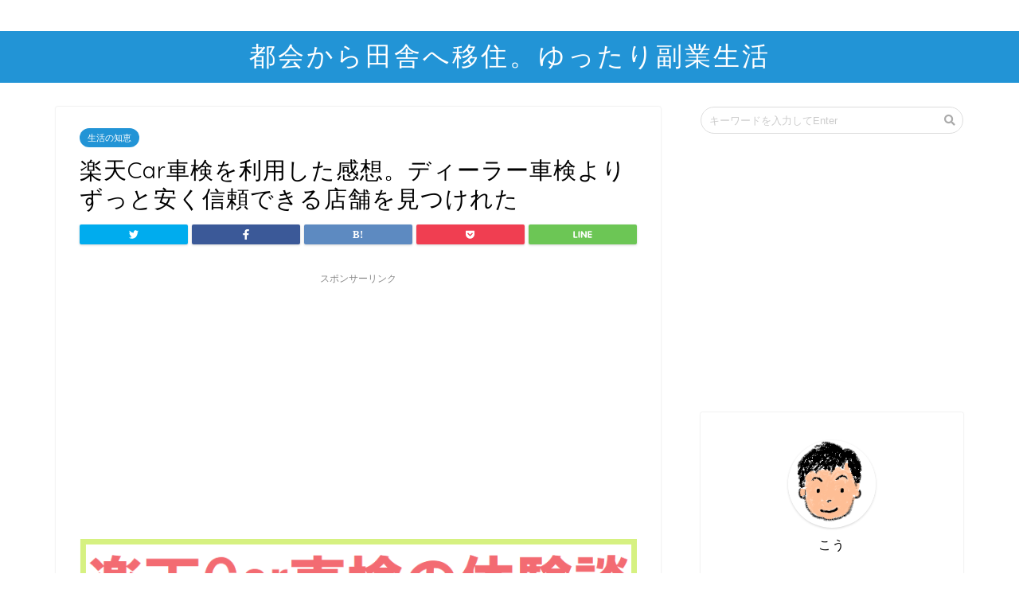

--- FILE ---
content_type: text/html; charset=UTF-8
request_url: https://simfree-soreiine.com/2020/10/05/rtn-car-syaken-review/
body_size: 19340
content:
<!DOCTYPE html>
<html lang="ja">
<head prefix="og: http://ogp.me/ns# fb: http://ogp.me/ns/fb# article: http://ogp.me/ns/article#">
<script async src="//pagead2.googlesyndication.com/pagead/js/adsbygoogle.js"></script>
<script>
  (adsbygoogle = window.adsbygoogle || []).push({
    google_ad_client: "ca-pub-5269278399266899",
    enable_page_level_ads: true
  });
</script>
<meta charset="utf-8">
<meta http-equiv="X-UA-Compatible" content="IE=edge">
<meta name="viewport" content="width=device-width, initial-scale=1">
<!-- ここからOGP -->
<meta property="og:type" content="blog">
<meta property="og:description" content="今年は愛車が車検の年でした。 ぼくはいつもディーラーに車検をお願いしていたのですが、今回は見積もりが高かったです。 見積には車検費用と別に交換が必要な部品がずらっと並んで、車検費用と別に３０万円超。 確かに１０年以上乗っ"> 
<meta property="og:title" content="楽天Car車検を利用した感想。ディーラー車検よりずっと安く信頼できる店舗を見つけれた｜都会から田舎へ移住。ゆったり副業生活"> 
<meta property="og:url" content="https://simfree-soreiine.com/2020/10/05/rtn-car-syaken-review/"> 
<meta property="og:image" content="https://simfree-soreiine.com/wp-content/uploads/2020/10/楽天Car車検の体験談.png">
<meta property="og:site_name" content="都会から田舎へ移住。ゆったり副業生活">
<meta property="fb:admins" content="">
<meta name="twitter:card" content="summary">
<!-- ここまでOGP --> 
<title>楽天Car車検を利用した感想。ディーラー車検よりずっと安く信頼できる店舗を見つけれた | 都会から田舎へ移住。ゆったり副業生活</title>
<meta name="description" itemprop="description" content="今年は愛車が車検の年でした。 ぼくはいつもディーラーに車検をお願いしていたのですが、今回は見積もりが高かったです。 見積には車検費用と別に交換が必要な部品がずらっと並んで、車検費用と別に３０万円超。 確かに１０年以上乗っ" >

<!-- All In One SEO Pack 3.6.2[1203,1271] -->
<script type="application/ld+json" class="aioseop-schema">{"@context":"https://schema.org","@graph":[{"@type":"Organization","@id":"https://simfree-soreiine.com/#organization","url":"https://simfree-soreiine.com/","name":"都会から田舎へ移住。ゆったり副業生活","sameAs":[]},{"@type":"WebSite","@id":"https://simfree-soreiine.com/#website","url":"https://simfree-soreiine.com/","name":"都会から田舎へ移住。ゆったり副業生活","publisher":{"@id":"https://simfree-soreiine.com/#organization"}},{"@type":"WebPage","@id":"https://simfree-soreiine.com/2020/10/05/rtn-car-syaken-review/#webpage","url":"https://simfree-soreiine.com/2020/10/05/rtn-car-syaken-review/","inLanguage":"ja","name":"楽天Car車検を利用した感想。ディーラー車検よりずっと安く信頼できる店舗を見つけれた","isPartOf":{"@id":"https://simfree-soreiine.com/#website"},"breadcrumb":{"@id":"https://simfree-soreiine.com/2020/10/05/rtn-car-syaken-review/#breadcrumblist"},"image":{"@type":"ImageObject","@id":"https://simfree-soreiine.com/2020/10/05/rtn-car-syaken-review/#primaryimage","url":"https://simfree-soreiine.com/wp-content/uploads/2020/10/楽天Car車検の体験談.png","width":800,"height":465},"primaryImageOfPage":{"@id":"https://simfree-soreiine.com/2020/10/05/rtn-car-syaken-review/#primaryimage"},"datePublished":"2020-10-05T06:44:07+09:00","dateModified":"2020-10-05T07:10:29+09:00"},{"@type":"Article","@id":"https://simfree-soreiine.com/2020/10/05/rtn-car-syaken-review/#article","isPartOf":{"@id":"https://simfree-soreiine.com/2020/10/05/rtn-car-syaken-review/#webpage"},"author":{"@id":"https://simfree-soreiine.com/author/hirokura813/#author"},"headline":"楽天Car車検を利用した感想。ディーラー車検よりずっと安く信頼できる店舗を見つけれた","datePublished":"2020-10-05T06:44:07+09:00","dateModified":"2020-10-05T07:10:29+09:00","commentCount":0,"mainEntityOfPage":{"@id":"https://simfree-soreiine.com/2020/10/05/rtn-car-syaken-review/#webpage"},"publisher":{"@id":"https://simfree-soreiine.com/#organization"},"articleSection":"生活の知恵","image":{"@type":"ImageObject","@id":"https://simfree-soreiine.com/2020/10/05/rtn-car-syaken-review/#primaryimage","url":"https://simfree-soreiine.com/wp-content/uploads/2020/10/楽天Car車検の体験談.png","width":800,"height":465}},{"@type":"Person","@id":"https://simfree-soreiine.com/author/hirokura813/#author","name":"hirokura813","sameAs":[],"image":{"@type":"ImageObject","@id":"https://simfree-soreiine.com/#personlogo","url":"https://secure.gravatar.com/avatar/228264ba1fe1ef4b81f5b2368f6bbbde?s=96&d=mm&r=g","width":96,"height":96,"caption":"hirokura813"}},{"@type":"BreadcrumbList","@id":"https://simfree-soreiine.com/2020/10/05/rtn-car-syaken-review/#breadcrumblist","itemListElement":[{"@type":"ListItem","position":1,"item":{"@type":"WebPage","@id":"https://simfree-soreiine.com/","url":"https://simfree-soreiine.com/","name":"都会から田舎へ移住。ゆったり副業生活"}},{"@type":"ListItem","position":2,"item":{"@type":"WebPage","@id":"https://simfree-soreiine.com/2020/10/05/rtn-car-syaken-review/","url":"https://simfree-soreiine.com/2020/10/05/rtn-car-syaken-review/","name":"楽天Car車検を利用した感想。ディーラー車検よりずっと安く信頼できる店舗を見つけれた"}}]}]}</script>
<link rel="canonical" href="https://simfree-soreiine.com/2020/10/05/rtn-car-syaken-review/" />
<meta property="og:type" content="article" />
<meta property="og:title" content="楽天Car車検を利用した感想。ディーラー車検よりずっと安く信頼できる店舗を見つけれた | 都会から田舎へ移住。ゆったり副業生活" />
<meta property="og:description" content="今年は愛車が車検の年でした。 ぼくはいつもディーラーに車検をお願いしていたのですが、今回は見積もりが高かったです。 見積には車検費用と別に交換が必要な部品がずらっと並んで、車検費用と別に３０万円超。 確かに１０年以上乗っている車ですが、こんなに交換必要なんですかー。 ディーラーの担当者は、どんな部品なのか、どんな状態なのかを説明してくれますが、ぼくの知識では「そうなんですか。」としか言えません。" />
<meta property="og:url" content="https://simfree-soreiine.com/2020/10/05/rtn-car-syaken-review/" />
<meta property="og:site_name" content="都会から田舎へ移住。地道にこつこつ節約生活" />
<meta property="og:image" content="https://simfree-soreiine.com/wp-content/uploads/2020/10/楽天Car車検の体験談.png" />
<meta property="article:published_time" content="2020-10-05T06:44:07Z" />
<meta property="article:modified_time" content="2020-10-05T07:10:29Z" />
<meta property="og:image:secure_url" content="https://simfree-soreiine.com/wp-content/uploads/2020/10/楽天Car車検の体験談.png" />
<meta name="twitter:card" content="summary_large_image" />
<meta name="twitter:site" content="@kotaron100" />
<meta name="twitter:domain" content="twitter.com/kotaron100" />
<meta name="twitter:title" content="楽天Car車検を利用した感想。ディーラー車検よりずっと安く信頼できる店舗を見つけれた | 都会から田舎へ移住。ゆったり副業生活" />
<meta name="twitter:description" content="今年は愛車が車検の年でした。 ぼくはいつもディーラーに車検をお願いしていたのですが、今回は見積もりが高かったです。 見積には車検費用と別に交換が必要な部品がずらっと並んで、車検費用と別に３０万円超。 確かに１０年以上乗っている車ですが、こんなに交換必要なんですかー。 ディーラーの担当者は、どんな部品なのか、どんな状態なのかを説明してくれますが、ぼくの知識では「そうなんですか。」としか言えません。" />
<meta name="twitter:image" content="https://simfree-soreiine.com/wp-content/uploads/2020/10/楽天Car車検の体験談.png" />
			<script type="text/javascript" >
				window.ga=window.ga||function(){(ga.q=ga.q||[]).push(arguments)};ga.l=+new Date;
				ga('create', 'UA-120361302-1', 'auto');
				// Plugins
				
				ga('send', 'pageview');
			</script>
			<script async src="https://www.google-analytics.com/analytics.js"></script>
			<!-- All In One SEO Pack -->
<link rel='dns-prefetch' href='//ajax.googleapis.com' />
<link rel='dns-prefetch' href='//cdnjs.cloudflare.com' />
<link rel='dns-prefetch' href='//use.fontawesome.com' />
<link rel='dns-prefetch' href='//s.w.org' />
<link rel="alternate" type="application/rss+xml" title="都会から田舎へ移住。ゆったり副業生活 &raquo; フィード" href="https://simfree-soreiine.com/feed/" />
<link rel="alternate" type="application/rss+xml" title="都会から田舎へ移住。ゆったり副業生活 &raquo; コメントフィード" href="https://simfree-soreiine.com/comments/feed/" />
<link rel="alternate" type="application/rss+xml" title="都会から田舎へ移住。ゆったり副業生活 &raquo; 楽天Car車検を利用した感想。ディーラー車検よりずっと安く信頼できる店舗を見つけれた のコメントのフィード" href="https://simfree-soreiine.com/2020/10/05/rtn-car-syaken-review/feed/" />
		<script type="text/javascript">
			window._wpemojiSettings = {"baseUrl":"https:\/\/s.w.org\/images\/core\/emoji\/12.0.0-1\/72x72\/","ext":".png","svgUrl":"https:\/\/s.w.org\/images\/core\/emoji\/12.0.0-1\/svg\/","svgExt":".svg","source":{"concatemoji":"https:\/\/simfree-soreiine.com\/wp-includes\/js\/wp-emoji-release.min.js?ver=5.3.20"}};
			!function(e,a,t){var n,r,o,i=a.createElement("canvas"),p=i.getContext&&i.getContext("2d");function s(e,t){var a=String.fromCharCode;p.clearRect(0,0,i.width,i.height),p.fillText(a.apply(this,e),0,0);e=i.toDataURL();return p.clearRect(0,0,i.width,i.height),p.fillText(a.apply(this,t),0,0),e===i.toDataURL()}function c(e){var t=a.createElement("script");t.src=e,t.defer=t.type="text/javascript",a.getElementsByTagName("head")[0].appendChild(t)}for(o=Array("flag","emoji"),t.supports={everything:!0,everythingExceptFlag:!0},r=0;r<o.length;r++)t.supports[o[r]]=function(e){if(!p||!p.fillText)return!1;switch(p.textBaseline="top",p.font="600 32px Arial",e){case"flag":return s([127987,65039,8205,9895,65039],[127987,65039,8203,9895,65039])?!1:!s([55356,56826,55356,56819],[55356,56826,8203,55356,56819])&&!s([55356,57332,56128,56423,56128,56418,56128,56421,56128,56430,56128,56423,56128,56447],[55356,57332,8203,56128,56423,8203,56128,56418,8203,56128,56421,8203,56128,56430,8203,56128,56423,8203,56128,56447]);case"emoji":return!s([55357,56424,55356,57342,8205,55358,56605,8205,55357,56424,55356,57340],[55357,56424,55356,57342,8203,55358,56605,8203,55357,56424,55356,57340])}return!1}(o[r]),t.supports.everything=t.supports.everything&&t.supports[o[r]],"flag"!==o[r]&&(t.supports.everythingExceptFlag=t.supports.everythingExceptFlag&&t.supports[o[r]]);t.supports.everythingExceptFlag=t.supports.everythingExceptFlag&&!t.supports.flag,t.DOMReady=!1,t.readyCallback=function(){t.DOMReady=!0},t.supports.everything||(n=function(){t.readyCallback()},a.addEventListener?(a.addEventListener("DOMContentLoaded",n,!1),e.addEventListener("load",n,!1)):(e.attachEvent("onload",n),a.attachEvent("onreadystatechange",function(){"complete"===a.readyState&&t.readyCallback()})),(n=t.source||{}).concatemoji?c(n.concatemoji):n.wpemoji&&n.twemoji&&(c(n.twemoji),c(n.wpemoji)))}(window,document,window._wpemojiSettings);
		</script>
		<!-- managing ads with Advanced Ads – https://wpadvancedads.com/ -->		<script>
			//@formatter:off
						advanced_ads_ready=function(){var fns=[],listener,doc=typeof document==="object"&&document,hack=doc&&doc.documentElement.doScroll,domContentLoaded="DOMContentLoaded",loaded=doc&&(hack?/^loaded|^c/:/^loaded|^i|^c/).test(doc.readyState);if(!loaded&&doc){listener=function(){doc.removeEventListener(domContentLoaded,listener);window.removeEventListener("load",listener);loaded=1;while(listener=fns.shift())listener()};doc.addEventListener(domContentLoaded,listener);window.addEventListener("load",listener)}return function(fn){loaded?setTimeout(fn,0):fns.push(fn)}}();
			</script><style type="text/css">
img.wp-smiley,
img.emoji {
	display: inline !important;
	border: none !important;
	box-shadow: none !important;
	height: 1em !important;
	width: 1em !important;
	margin: 0 .07em !important;
	vertical-align: -0.1em !important;
	background: none !important;
	padding: 0 !important;
}
</style>
	<link rel='stylesheet' id='rtoc_style-css'  href='https://simfree-soreiine.com/wp-content/plugins/rich-table-of-content/css/rtoc_style.css?ver=5.3.20' type='text/css' media='all' />
<link rel='stylesheet' id='wp-block-library-css'  href='https://simfree-soreiine.com/wp-includes/css/dist/block-library/style.min.css?ver=5.3.20' type='text/css' media='all' />
<link rel='stylesheet' id='pz-linkcard-css'  href='//simfree-soreiine.com/wp-content/uploads/pz-linkcard/style.css?ver=5.3.20' type='text/css' media='all' />
<link rel='stylesheet' id='yyi_rinker_stylesheet-css'  href='https://simfree-soreiine.com/wp-content/plugins/yyi-rinker/css/style.css?v=1.11.1&#038;ver=5.3.20' type='text/css' media='all' />
<link rel='stylesheet' id='theme-style-css'  href='https://simfree-soreiine.com/wp-content/themes/jin/style.css?ver=5.3.20' type='text/css' media='all' />
<link rel='stylesheet' id='fontawesome-style-css'  href='https://use.fontawesome.com/releases/v5.0.1/css/all.css?ver=5.3.20' type='text/css' media='all' />
<link rel='stylesheet' id='swiper-style-css'  href='https://cdnjs.cloudflare.com/ajax/libs/Swiper/4.0.7/css/swiper.min.css?ver=5.3.20' type='text/css' media='all' />
<script type='text/javascript' src='https://ajax.googleapis.com/ajax/libs/jquery/1.12.4/jquery.min.js?ver=5.3.20'></script>
<script type='text/javascript' src='https://simfree-soreiine.com/wp-content/plugins/yyi-rinker/js/event-tracking.js?v=1.11.1'></script>
<link rel='https://api.w.org/' href='https://simfree-soreiine.com/wp-json/' />
<link rel='shortlink' href='https://simfree-soreiine.com/?p=4082' />
<link rel="alternate" type="application/json+oembed" href="https://simfree-soreiine.com/wp-json/oembed/1.0/embed?url=https%3A%2F%2Fsimfree-soreiine.com%2F2020%2F10%2F05%2Frtn-car-syaken-review%2F" />
<link rel="alternate" type="text/xml+oembed" href="https://simfree-soreiine.com/wp-json/oembed/1.0/embed?url=https%3A%2F%2Fsimfree-soreiine.com%2F2020%2F10%2F05%2Frtn-car-syaken-review%2F&#038;format=xml" />
<script type="text/javascript" language="javascript">
    var vc_pid = "885315816";
</script><script type="text/javascript" src="//aml.valuecommerce.com/vcdal.js" async></script><style>
.yyi-rinker-images {
    display: flex;
    justify-content: center;
    align-items: center;
    position: relative;

}
div.yyi-rinker-image img.yyi-rinker-main-img.hidden {
    display: none;
}

.yyi-rinker-images-arrow {
    cursor: pointer;
    position: absolute;
    top: 50%;
    display: block;
    margin-top: -11px;
    opacity: 0.6;
    width: 22px;
}

.yyi-rinker-images-arrow-left{
    left: -10px;
}
.yyi-rinker-images-arrow-right{
    right: -10px;
}

.yyi-rinker-images-arrow-left.hidden {
    display: none;
}

.yyi-rinker-images-arrow-right.hidden {
    display: none;
}
div.yyi-rinker-contents.yyi-rinker-design-tate  div.yyi-rinker-box{
    flex-direction: column;
}

div.yyi-rinker-contents.yyi-rinker-design-slim div.yyi-rinker-box .yyi-rinker-links {
    flex-direction: column;
}

div.yyi-rinker-contents.yyi-rinker-design-slim div.yyi-rinker-info {
    width: 100%;
}

div.yyi-rinker-contents.yyi-rinker-design-slim .yyi-rinker-title {
    text-align: center;
}

div.yyi-rinker-contents.yyi-rinker-design-slim .yyi-rinker-links {
    text-align: center;
}
div.yyi-rinker-contents.yyi-rinker-design-slim .yyi-rinker-image {
    margin: auto;
}

div.yyi-rinker-contents.yyi-rinker-design-slim div.yyi-rinker-info ul.yyi-rinker-links li {
	align-self: stretch;
}
div.yyi-rinker-contents.yyi-rinker-design-slim div.yyi-rinker-box div.yyi-rinker-info {
	padding: 0;
}
div.yyi-rinker-contents.yyi-rinker-design-slim div.yyi-rinker-box {
	flex-direction: column;
	padding: 14px 5px 0;
}

.yyi-rinker-design-slim div.yyi-rinker-box div.yyi-rinker-info {
	text-align: center;
}

.yyi-rinker-design-slim div.price-box span.price {
	display: block;
}

div.yyi-rinker-contents.yyi-rinker-design-slim div.yyi-rinker-info div.yyi-rinker-title a{
	font-size:16px;
}

div.yyi-rinker-contents.yyi-rinker-design-slim ul.yyi-rinker-links li.amazonkindlelink:before,  div.yyi-rinker-contents.yyi-rinker-design-slim ul.yyi-rinker-links li.amazonlink:before,  div.yyi-rinker-contents.yyi-rinker-design-slim ul.yyi-rinker-links li.rakutenlink:before, div.yyi-rinker-contents.yyi-rinker-design-slim ul.yyi-rinker-links li.yahoolink:before, div.yyi-rinker-contents.yyi-rinker-design-slim ul.yyi-rinker-links li.mercarilink:before {
	font-size:12px;
}

div.yyi-rinker-contents.yyi-rinker-design-slim ul.yyi-rinker-links li a {
	font-size: 13px;
}
.entry-content ul.yyi-rinker-links li {
	padding: 0;
}

div.yyi-rinker-contents .yyi-rinker-attention.attention_desing_right_ribbon {
    width: 89px;
    height: 91px;
    position: absolute;
    top: -1px;
    right: -1px;
    left: auto;
    overflow: hidden;
}

div.yyi-rinker-contents .yyi-rinker-attention.attention_desing_right_ribbon span {
    display: inline-block;
    width: 146px;
    position: absolute;
    padding: 4px 0;
    left: -13px;
    top: 12px;
    text-align: center;
    font-size: 12px;
    line-height: 24px;
    -webkit-transform: rotate(45deg);
    transform: rotate(45deg);
    box-shadow: 0 1px 3px rgba(0, 0, 0, 0.2);
}

div.yyi-rinker-contents .yyi-rinker-attention.attention_desing_right_ribbon {
    background: none;
}
.yyi-rinker-attention.attention_desing_right_ribbon .yyi-rinker-attention-after,
.yyi-rinker-attention.attention_desing_right_ribbon .yyi-rinker-attention-before{
display:none;
}
div.yyi-rinker-use-right_ribbon div.yyi-rinker-title {
    margin-right: 2rem;
}

				</style>	<style type="text/css">
		#wrapper{
						background-color: #ffffff;
						background-image: url();
		}
		.related-entry-headline-text span:before,
		#comment-title span:before,
		#reply-title span:before{
			background-color: #2294d6;
			border-color: #2294d6!important;
		}
		footer,
		#breadcrumb:after,
		#page-top a{	
			background-color: #5e6c77;
		}
		.footer-inner a,
		#copyright,
		#copyright-center{
			border-color: #fff!important;
			color: #fff!important;
		}
		#footer-widget-area
		{
			border-color: #fff!important;
		}
		.page-top-footer a{
			color: #5e6c77!important;
		}
				#breadcrumb ul li,
		#breadcrumb ul li a{
			color: #5e6c77!important;
		}
		
		body,
		a,
		a:link,
		a:visited{
			color: #000000;
		}
		a:hover{
			color: #ff6768;
		}
				.widget_nav_menu ul > li > a:before,
		.widget_categories ul > li > a:before,
		.widget_archive form:after,
		.widget_categories form:after,
		.widget_nav_menu ul > li > ul.sub-menu > li > a:before,
		.widget_categories ul > li > .children > li > a:before,
		.widget_nav_menu ul > li > ul.sub-menu > li > ul.sub-menu li > a:before,
		.widget_categories ul > li > .children > li > .children li > a:before{
			color: #2294d6;
		}
		footer .footer-widget,
		footer .footer-widget a,
		footer .footer-widget ul li,
		.footer-widget.widget_nav_menu ul > li > a:before,
		.footer-widget.widget_categories ul > li > a:before{
			color: #fff!important;
			border-color: #fff!important;
		}
		footer .footer-widget .widgettitle{
			color: #fff!important;
			border-color: #2294d6!important;
		}
		footer .widget_nav_menu ul .children .children li a:before,
		footer .widget_categories ul .children .children li a:before{
			background-color: #fff!important;
		}
		#drawernav a:hover,
		.post-list-title,
		#prev-next p,
		#toc_container .toc_list li a{
			color: #000000!important;
		}
		#header-box{
			background-color: #2294d6;
		}
		.pickup-contents:before{
			background-color: #2294d6!important;
		}
		.main-image-text{
			color: #5e6c77;
		}
		.main-image-text-sub{
			color: #5e6c77;
		}
		
						#site-info{
			padding-top: 10px!important;
			padding-bottom: 10px!important;
		}
				
		#site-info span a{
			color: #ffffff!important;
		}
		
				#headmenu .headsns .line a svg{
			fill: #ffffff!important;
		}
		#headmenu .headsns a,
		#headmenu{
			color: #ffffff!important;
			border-color:#ffffff!important;
		}
						.profile-follow .line-sns a svg{
			fill: #2294d6!important;
		}
		.profile-follow .line-sns a:hover svg{
			fill: #2294d6!important;
		}
		.profile-follow a{
			color: #2294d6!important;
			border-color:#2294d6!important;
		}
		.profile-follow a:hover,
		#headmenu .headsns a:hover{
			color:#2294d6!important;
			border-color:#2294d6!important;
		}
				.search-box:hover{
			color:#2294d6!important;
			border-color:#2294d6!important;
		}
				#header #headmenu .headsns .line a:hover svg{
			fill:#2294d6!important;
		}
		.cps-icon-bar,
		#navtoggle:checked + .sp-menu-open .cps-icon-bar{
			background-color: #ffffff;
		}
		#nav-container{
			background-color: #ffffff;
		}
		#drawernav ul.menu-box > li > a,
		#drawernav2 ul.menu-box > li > a,
		#drawernav3 ul.menu-box > li > a,
		#drawernav4 ul.menu-box > li > a,
		#drawernav5 ul.menu-box > li > a,
		#drawernav ul.menu-box > li.menu-item-has-children:after,
		#drawernav2 ul.menu-box > li.menu-item-has-children:after,
		#drawernav3 ul.menu-box > li.menu-item-has-children:after,
		#drawernav4 ul.menu-box > li.menu-item-has-children:after,
		#drawernav5 ul.menu-box > li.menu-item-has-children:after{
			color: #5e6c77!important;
		}
		#drawernav ul.menu-box li a,
		#drawernav2 ul.menu-box li a,
		#drawernav3 ul.menu-box li a,
		#drawernav4 ul.menu-box li a,
		#drawernav5 ul.menu-box li a{
			font-size: 12px!important;
		}
		#drawernav3 ul.menu-box > li{
			color: #000000!important;
		}
		#drawernav4 .menu-box > .menu-item > a:after,
		#drawernav3 .menu-box > .menu-item > a:after,
		#drawernav .menu-box > .menu-item > a:after{
			background-color: #5e6c77!important;
		}
		#drawernav2 .menu-box > .menu-item:hover,
		#drawernav5 .menu-box > .menu-item:hover{
			border-top-color: #2294d6!important;
		}
				.cps-info-bar a{
			background-color: #ffcd44!important;
		}
				@media (min-width: 768px) {
			.post-list-mag .post-list-item:not(:nth-child(2n)){
				margin-right: 2.6%;
			}
		}
				@media (min-width: 768px) {
			#tab-1:checked ~ .tabBtn-mag li [for="tab-1"]:after,
			#tab-2:checked ~ .tabBtn-mag li [for="tab-2"]:after,
			#tab-3:checked ~ .tabBtn-mag li [for="tab-3"]:after,
			#tab-4:checked ~ .tabBtn-mag li [for="tab-4"]:after{
				border-top-color: #2294d6!important;
			}
			.tabBtn-mag label{
				border-bottom-color: #2294d6!important;
			}
		}
		#tab-1:checked ~ .tabBtn-mag li [for="tab-1"],
		#tab-2:checked ~ .tabBtn-mag li [for="tab-2"],
		#tab-3:checked ~ .tabBtn-mag li [for="tab-3"],
		#tab-4:checked ~ .tabBtn-mag li [for="tab-4"],
		#prev-next a.next:after,
		#prev-next a.prev:after{
			
			background-color: #2294d6!important;
		}
		
		.swiper-slide .post-list-cat,
		.post-list-mag .post-list-cat,
		.post-list-mag3col .post-list-cat,
		.swiper-pagination-bullet-active,
		.pickup-cat,
		.post-list .post-list-cat,
		.more-cat-button a:hover span:before,
		#breadcrumb .bcHome a:hover span:before,
		.popular-item:nth-child(1) .pop-num,
		.popular-item:nth-child(2) .pop-num,
		.popular-item:nth-child(3) .pop-num{
			background-color: #2294d6!important;
		}
		.sidebar-btn a,
		.profile-sns-menu{
			background-color: #2294d6!important;
		}
		.sp-sns-menu a,
		.pickup-contents-box a:hover .pickup-title{
			border-color: #2294d6!important;
			color: #2294d6!important;
		}
				.pro-line svg{
			fill: #2294d6!important;
		}
		.cps-post-cat a,
		.meta-cat,
		.popular-cat{
			background-color: #2294d6!important;
			border-color: #2294d6!important;
		}
		.tagicon,
		.tag-box a,
		#toc_container .toc_list > li,
		#toc_container .toc_title{
			color: #2294d6!important;
		}
		.tag-box a,
		#toc_container:before{
			border-color: #2294d6!important;
		}
		.cps-post-cat a:hover{
			color: #ff6768!important;
		}
		.pagination li:not([class*="current"]) a:hover,
		.widget_tag_cloud a:hover{
			background-color: #2294d6!important;
		}
		.nextpage a:hover span {
			color: #2294d6!important;
			border-color: #2294d6!important;
		}
		.cta-content:before{
			background-color: #2294d6!important;
		}
		.cta-text,
		.info-title{
			color: #fff!important;
		}
		#footer-widget-area.footer_style1 .widgettitle{
			border-color: #2294d6!important;
		}
		.sidebar_style1 .widgettitle,
		.sidebar_style5 .widgettitle{
			border-color: #2294d6!important;
		}
		.sidebar_style2 .widgettitle,
		.sidebar_style4 .widgettitle,
		.sidebar_style6 .widgettitle{
			background-color: #2294d6!important;
		}
		
		.tn-logo-size{
			font-size: 240%!important;
		}
		.tn-logo-size img{
			width: 240%!important;
		}
		.sp-logo-size{
			font-size: 120%!important;
		}
		.sp-logo-size img{
			width: 120%!important;
		}
				.cps-post-main ul > li:before,
		.cps-post-main ol > li:before{
			background-color: #2294d6!important;
		}
		.profile-card .profile-title{
			background-color: #2294d6!important;
		}
		.profile-card{
			border-color: #2294d6!important;
		}
		.cps-post-main a{
			color:#ff6768;
		}
		.cps-post-main .marker{
			background: -webkit-linear-gradient( transparent 0%, #ffbacc 0% ) ;
			background: linear-gradient( transparent 0%, #ffbacc 0% ) ;
		}
		.cps-post-main .marker2{
			background: -webkit-linear-gradient( transparent 0%, #a9eaf2 0% ) ;
			background: linear-gradient( transparent 0%, #a9eaf2 0% ) ;
		}
		
		
		.simple-box1{
			border-color:#51a5d6!important;
		}
		.simple-box2{
			border-color:#f2bf7d!important;
		}
		.simple-box3{
			border-color:#2294d6!important;
		}
		.simple-box4{
			border-color:#7badd8!important;
		}
		.simple-box4:before{
			background-color: #7badd8;
		}
		.simple-box5{
			border-color:#e896c7!important;
		}
		.simple-box5:before{
			background-color: #e896c7;
		}
		.simple-box6{
			background-color:#fffdef!important;
		}
		.simple-box7{
			border-color:#def1f9!important;
		}
		.simple-box7:before{
			background-color:#def1f9!important;
		}
		.simple-box8{
			border-color:#96ddc1!important;
		}
		.simple-box8:before{
			background-color:#96ddc1!important;
		}
		.simple-box9:before{
			background-color:#e1c0e8!important;
		}
		.simple-box9:after{
			border-color:#e1c0e8 #e1c0e8 #fff #fff!important;
		}
		
		.kaisetsu-box1:before,
		.kaisetsu-box1-title{
			background-color:#ffb49e!important;
		}
		.kaisetsu-box2{
			border-color:#89c2f4!important;
		}
		.kaisetsu-box2-title{
			background-color:#89c2f4!important;
		}
		.kaisetsu-box4{
			border-color:#ea91a9!important;
		}
		.kaisetsu-box4-title{
			background-color:#ea91a9!important;
		}
		.kaisetsu-box5:before{
			background-color:#57b3ba!important;
		}
		.kaisetsu-box5-title{
			background-color:#57b3ba!important;
		}
		
		.concept-box1{
			border-color:#85db8f!important;
		}
		.concept-box1:after{
			background-color:#85db8f!important;
		}
		.concept-box1:before{
			content:"ポイント"!important;
			color:#85db8f!important;
		}
		.concept-box2{
			border-color:#f7cf6a!important;
		}
		.concept-box2:after{
			background-color:#f7cf6a!important;
		}
		.concept-box2:before{
			content:"注意点"!important;
			color:#f7cf6a!important;
		}
		.concept-box3{
			border-color:#86cee8!important;
		}
		.concept-box3:after{
			background-color:#86cee8!important;
		}
		.concept-box3:before{
			content:"良い例"!important;
			color:#86cee8!important;
		}
		.concept-box4{
			border-color:#ed8989!important;
		}
		.concept-box4:after{
			background-color:#ed8989!important;
		}
		.concept-box4:before{
			content:"悪い例"!important;
			color:#ed8989!important;
		}
		.concept-box5{
			border-color:#9e9e9e!important;
		}
		.concept-box5:after{
			background-color:#9e9e9e!important;
		}
		.concept-box5:before{
			content:"参考"!important;
			color:#9e9e9e!important;
		}
		.concept-box6{
			border-color:#8eaced!important;
		}
		.concept-box6:after{
			background-color:#8eaced!important;
		}
		.concept-box6:before{
			content:"メモ"!important;
			color:#8eaced!important;
		}
		
		.innerlink-box1,
		.blog-card{
			border-color:#ff6868!important;
		}
		.innerlink-box1-title{
			background-color:#ff6868!important;
			border-color:#ff6868!important;
		}
		.innerlink-box1:before,
		.blog-card-hl-box{
			background-color:#ff6868!important;
		}
		
		.color-button01 a,
		.color-button01 a:hover,
		.color-button01:before{
			background-color: #2294d6!important;
		}
		.top-image-btn-color a,
		.top-image-btn-color a:hover,
		.top-image-btn-color:before{
			background-color: #ffcd44!important;
		}
		.color-button02 a,
		.color-button02 a:hover,
		.color-button02:before{
			background-color: #ff6868!important;
		}
		
		.color-button01-big a,
		.color-button01-big a:hover,
		.color-button01-big:before{
			background-color: #ff6768!important;
		}
		.color-button01-big a,
		.color-button01-big:before{
			border-radius: 5px!important;
		}
		.color-button01-big a{
			padding-top: 20px!important;
			padding-bottom: 20px!important;
		}
		
		.color-button02-big a,
		.color-button02-big a:hover,
		.color-button02-big:before{
			background-color: #3b9dd6!important;
		}
		.color-button02-big a,
		.color-button02-big:before{
			border-radius: 40px!important;
		}
		.color-button02-big a{
			padding-top: 20px!important;
			padding-bottom: 20px!important;
		}
				.color-button01-big{
			width: 75%!important;
		}
		.color-button02-big{
			width: 75%!important;
		}
				
		
					.top-image-btn-color a:hover,
			.color-button01 a:hover,
			.color-button02 a:hover,
			.color-button01-big a:hover,
			.color-button02-big a:hover{
				opacity: 1;
			}
				
		.h2-style01 h2,
		.h2-style02 h2:before,
		.h2-style03 h2,
		.h2-style04 h2:before,
		.h2-style05 h2,
		.h2-style07 h2:before,
		.h2-style07 h2:after,
		.h3-style03 h3:before,
		.h3-style02 h3:before,
		.h3-style05 h3:before,
		.h3-style07 h3:before,
		.h2-style08 h2:after,
		.h2-style10 h2:before,
		.h2-style10 h2:after,
		.h3-style02 h3:after,
		.h4-style02 h4:before{
			background-color: #2294d6!important;
		}
		.h3-style01 h3,
		.h3-style04 h3,
		.h3-style05 h3,
		.h3-style06 h3,
		.h4-style01 h4,
		.h2-style02 h2,
		.h2-style08 h2,
		.h2-style08 h2:before,
		.h2-style09 h2,
		.h4-style03 h4{
			border-color: #2294d6!important;
		}
		.h2-style05 h2:before{
			border-top-color: #2294d6!important;
		}
		.h2-style06 h2:before,
		.sidebar_style3 .widgettitle:after{
			background-image: linear-gradient(
				-45deg,
				transparent 25%,
				#2294d6 25%,
				#2294d6 50%,
				transparent 50%,
				transparent 75%,
				#2294d6 75%,
				#2294d6			);
		}
				
		@media all and (-ms-high-contrast:none){
			*::-ms-backdrop, .color-button01:before,
			.color-button02:before,
			.color-button01-big:before,
			.color-button02-big:before{
				background-color: #595857!important;
			}
		}
		
	</style>
<style type="text/css">.broken_link, a.broken_link {
	text-decoration: line-through;
}</style>	<style type="text/css">
		/*<!--  -->*/
		.rtoc-mokuji-content{
			background-color: #ffffff;
		}
		.rtoc-mokuji-content.frame1{
			border: 1px solid #3f9cff;
		}
		.rtoc-mokuji-content #rtoc-mokuji-title{
			color:#555555;
		}
		.rtoc-mokuji-content .rtoc-mokuji li > a{
			color: #555555;
		}
		.rtoc-mokuji-content .mokuji_ul.level-1 > .rtoc-item::before{
			background-color:#3f9cff!important;
		}
		.rtoc-mokuji-content .mokuji_ul.level-2 > .rtoc-item::before{
			background-color:#3f9cff!important;
		}
		.rtoc-mokuji-content.frame2::before,.rtoc-mokuji-content.frame3,.rtoc-mokuji-content.frame4,.rtoc-mokuji-content.frame5{
			border-color:#3f9cff;
		}
		.rtoc-mokuji-content.frame5::before,.rtoc-mokuji-content.frame5::after{
			background-color:#3f9cff;
		}
		.cls-1,.cls-2{
    		stroke:#3f9cff;
    	}
    	.rtoc-mokuji-content .decimal_ol.level-2 > .rtoc-item::before,.rtoc-mokuji-content .mokuji_ol > .rtoc-item::before{
    		color: #3f9cff;
    	}
    	.rtoc-mokuji-content .decimal_ol > .rtoc-item::after{
    		background-color: #3f9cff;
    	}
    	.rtoc-mokuji-content .decimal_ol > .rtoc-item::before{
    		color: #3f9cff;
    	}

    	/*６*/
    	#rtoc-mokuji-wrapper.addon6 #rtoc-mokuji-title span .cls-1,#rtoc-mokuji-wrapper.addon6 #rtoc-mokuji-title span .cls-2{
    		stroke: #3f9cff!important;
    	}
    	#rtoc-mokuji-wrapper.addon6 .rtoc-mokuji.level-1 > .rtoc-item{
    		border-color: #3f9cff;
    	}
    	#rtoc-mokuji-wrapper.addon6 .rtoc-mokuji.level-1 .rtoc-mokuji.level-2{
    		border-color: #3f9cff    	}
    	/*7*/
    	#rtoc-mokuji-wrapper.addon7 .rtoc-mokuji.level-1 .rtoc-chapter .rtoc-chapter-text{
    		color: #3f9cff;
    	}
    	#rtoc-mokuji-wrapper.addon7 .rtoc-mokuji.level-1 > .rtoc-item::before{
    		background-color: #3f9cff!important;
    	}
    	#rtoc-mokuji-wrapper.addon7 .rtoc-mokuji.level-1 > .rtoc-item .rtoc-mokuji.level-2{
    		border-color: #3f9cff;
    	}
    	#rtoc_return a::before{
    		background-image: url(https://simfree-soreiine.com/wp-content/plugins/rich-table-of-content/include/../img/rtoc_return.png);
    	}

    	#rtoc_return a{
    		background-color: !important;
    	}
    }
	</style>
	            <style type="text/css">
                .rtoc-mokuji-content #rtoc-mokuji-title{
                    color: #2294d6;
                }
                .rtoc-mokuji-content.frame2::before, .rtoc-mokuji-content.frame3, .rtoc-mokuji-content.frame4, .rtoc-mokuji-content.frame5{
                    border-color: #2294d6;
                }
                .rtoc-mokuji-content .decimal_ol > .rtoc-item::before,.rtoc-mokuji-content .decimal_ol.level-2 > .rtoc-item::before, .rtoc-mokuji-content .mokuji_ol > .rtoc-item::before{
                    color: #2294d6;
                }
                .rtoc-mokuji-content .decimal_ol > .rtoc-item::after,.rtoc-mokuji-content .decimal_ol > .rtoc-item::after,.rtoc-mokuji-content .mokuji_ul.level-1 > .rtoc-item::before,.rtoc-mokuji-content .mokuji_ul.level-2 > .rtoc-item::before{
                    background-color: #2294d6!important;
                }
            </style>
            <link rel="icon" href="https://simfree-soreiine.com/wp-content/uploads/2018/07/cropped-face3-32x32.png" sizes="32x32" />
<link rel="icon" href="https://simfree-soreiine.com/wp-content/uploads/2018/07/cropped-face3-192x192.png" sizes="192x192" />
<link rel="apple-touch-icon-precomposed" href="https://simfree-soreiine.com/wp-content/uploads/2018/07/cropped-face3-180x180.png" />
<meta name="msapplication-TileImage" content="https://simfree-soreiine.com/wp-content/uploads/2018/07/cropped-face3-270x270.png" />
		<style type="text/css" id="wp-custom-css">
			.proflink a{
	display:block;
	text-align:center;
	padding:7px 10px;
	background:#aaa;/*カラーは変更*/
	width:50%;
	margin:0 auto;
	margin-top:20px;
	border-radius:20px;
	border:3px double #fff;
	font-size:0.65rem;
	color:#fff;
}
.proflink a:hover{
		opacity:0.75;
}
		</style>
		    

</head>
<body class="post-template-default single single-post postid-4082 single-format-standard" id="nofont-style">
<div id="wrapper">

		
	
	<!--ヘッダー-->
	
			
	<!--グローバルナビゲーション layout1-->
	
	<div id="nav-container">
		<div class="header-style6-box">
			<div id="drawernav5" class="ef">
							</div>

			
			<div id="headmenu" class="header-style6">
				<span class="headsns tn_sns_on">
											<span class="twitter"><a href="#"><i class="fab fa-twitter fa-lg" aria-hidden="true"></i></a></span>
																					
					
				</span>
				<span class="headsearch tn_search_on">
					<form class="search-box" role="search" method="get" id="searchform" action="https://simfree-soreiine.com/">
	<input type="search" placeholder="キーワードを入力してEnter" class="text search-text" value="" name="s" id="s">
	<input type="submit" id="searchsubmit" value="&#xf002;">
</form>
				</span>
			</div>
				</div>
	</div>
		<!--グローバルナビゲーション layout1-->

<div id="header-box" class="tn_on header-box animate">
	<div id="header" class="header-type2 header animate">
		
		<div id="site-info" class="ef">
												<span class="tn-logo-size"><a href='https://simfree-soreiine.com/' title='都会から田舎へ移住。ゆったり副業生活' rel='home'>都会から田舎へ移住。ゆったり副業生活</a></span>
									</div>

	
	</div>
	
		
</div>

<div id="scroll-content" class="animate">
				
	<!--ヘッダー-->

	<div class="clearfix"></div>

						
	<div id="contents">

		<!--メインコンテンツ-->
			<main id="main-contents" class="main-contents article_style1 animate" itemprop="mainContentOfPage">
				<section class="cps-post-box hentry">
																	<article class="cps-post">
							<header class="cps-post-header">
																<span class="cps-post-cat category-%e7%94%9f%e6%b4%bb%e3%81%ae%e7%9f%a5%e6%81%b5" itemprop="keywords"><a href="https://simfree-soreiine.com/category/%e7%94%9f%e6%b4%bb%e3%81%ae%e7%9f%a5%e6%81%b5/" style="background-color:!important;">生活の知恵</a></span>
																<h1 class="cps-post-title entry-title" itemprop="headline">楽天Car車検を利用した感想。ディーラー車検よりずっと安く信頼できる店舗を見つけれた</h1>
								<div class="cps-post-meta vcard">
									<span class="writer fn" itemprop="author" itemscope itemtype="http://schema.org/Person"><span itemprop="name">hirokura813</span></span>
									<span class="cps-post-date-box">
											<div style="display: none;">
		<span class="cps-post-date"><i class="far fa-clock" aria-hidden="true"></i>&nbsp;<time class="entry-date date published" datetime="2020-10-05T15:44:07+09:00">2020年10月5日</time></span>
		<time class="entry-date date updated" datetime=""></time>
	</div>
									</span>
								</div>
								
							</header>
																															<div class="share-top sns-design-type01">
	<div class="sns-top">
		<ol>
			<!--ツイートボタン-->
							<li class="twitter"><a href="http://twitter.com/intent/tweet?url=https%3A%2F%2Fsimfree-soreiine.com%2F2020%2F10%2F05%2Frtn-car-syaken-review%2F&text=%E6%A5%BD%E5%A4%A9Car%E8%BB%8A%E6%A4%9C%E3%82%92%E5%88%A9%E7%94%A8%E3%81%97%E3%81%9F%E6%84%9F%E6%83%B3%E3%80%82%E3%83%87%E3%82%A3%E3%83%BC%E3%83%A9%E3%83%BC%E8%BB%8A%E6%A4%9C%E3%82%88%E3%82%8A%E3%81%9A%E3%81%A3%E3%81%A8%E5%AE%89%E3%81%8F%E4%BF%A1%E9%A0%BC%E3%81%A7%E3%81%8D%E3%82%8B%E5%BA%97%E8%88%97%E3%82%92%E8%A6%8B%E3%81%A4%E3%81%91%E3%82%8C%E3%81%9F&via=&tw_p=tweetbutton"><i class="fab fa-twitter"></i></a>
				</li>
						<!--Facebookボタン-->
							<li class="facebook">
				<a href="http://www.facebook.com/sharer.php?src=bm&u=https%3A%2F%2Fsimfree-soreiine.com%2F2020%2F10%2F05%2Frtn-car-syaken-review%2F&t=%E6%A5%BD%E5%A4%A9Car%E8%BB%8A%E6%A4%9C%E3%82%92%E5%88%A9%E7%94%A8%E3%81%97%E3%81%9F%E6%84%9F%E6%83%B3%E3%80%82%E3%83%87%E3%82%A3%E3%83%BC%E3%83%A9%E3%83%BC%E8%BB%8A%E6%A4%9C%E3%82%88%E3%82%8A%E3%81%9A%E3%81%A3%E3%81%A8%E5%AE%89%E3%81%8F%E4%BF%A1%E9%A0%BC%E3%81%A7%E3%81%8D%E3%82%8B%E5%BA%97%E8%88%97%E3%82%92%E8%A6%8B%E3%81%A4%E3%81%91%E3%82%8C%E3%81%9F" onclick="javascript:window.open(this.href, '', 'menubar=no,toolbar=no,resizable=yes,scrollbars=yes,height=300,width=600');return false;"><i class="fab fa-facebook-f" aria-hidden="true"></i></a>
				</li>
						<!--はてブボタン-->
							<li class="hatebu">
				<a href="http://b.hatena.ne.jp/add?mode=confirm&url=https%3A%2F%2Fsimfree-soreiine.com%2F2020%2F10%2F05%2Frtn-car-syaken-review%2F" onclick="javascript:window.open(this.href, '', 'menubar=no,toolbar=no,resizable=yes,scrollbars=yes,height=400,width=510');return false;" ><i class="font-hatena"></i></a>
				</li>
						<!--Poketボタン-->
							<li class="pocket">
				<a href="http://getpocket.com/edit?url=https%3A%2F%2Fsimfree-soreiine.com%2F2020%2F10%2F05%2Frtn-car-syaken-review%2F&title=%E6%A5%BD%E5%A4%A9Car%E8%BB%8A%E6%A4%9C%E3%82%92%E5%88%A9%E7%94%A8%E3%81%97%E3%81%9F%E6%84%9F%E6%83%B3%E3%80%82%E3%83%87%E3%82%A3%E3%83%BC%E3%83%A9%E3%83%BC%E8%BB%8A%E6%A4%9C%E3%82%88%E3%82%8A%E3%81%9A%E3%81%A3%E3%81%A8%E5%AE%89%E3%81%8F%E4%BF%A1%E9%A0%BC%E3%81%A7%E3%81%8D%E3%82%8B%E5%BA%97%E8%88%97%E3%82%92%E8%A6%8B%E3%81%A4%E3%81%91%E3%82%8C%E3%81%9F"><i class="fab fa-get-pocket" aria-hidden="true"></i></a>
				</li>
							<li class="line">
				<a href="http://line.me/R/msg/text/?https%3A%2F%2Fsimfree-soreiine.com%2F2020%2F10%2F05%2Frtn-car-syaken-review%2F"><svg version="1.1" xmlns="http://www.w3.org/2000/svg" xmlns:xlink="http://www.w3.org/1999/xlink" x="0px"
	 y="0px" viewBox="0 0 122.4 47.2" style="enable-background:new 0 0 122.4 47.2;" xml:space="preserve">
<path d="M77.4,28.4c0.1-5,0.2-9,0.2-13.1c0-3.2-0.1-6.3,0-9.5c0.1-3.1,1.6-4.6,4-4.6c2.2,0,4.2,1.9,4.6,4.5c0.1,0.8,0,1.7,0,2.5
	c0,10.3,0,20.6,0,31c0,0.7,0,1.3,0,2c-0.1,2.2-1.1,3.8-3.3,4.5c-2.2,0.7-4-0.1-5.3-1.9c-3.1-4.1-6.1-8.3-9.1-12.5
	c-2.8-3.8-5.7-7.7-9.1-12.2c-0.5,1.9-1,2.9-1,3.9c-0.1,5.3,0,10.7,0,16c0,1.2,0.1,2.4-0.1,3.5c-0.4,2.2-2,3.5-4.2,3.4
	c-2.1-0.1-3.9-1.4-4.2-3.5c-0.2-1-0.1-2-0.1-3c0-10.5,0-21,0-31.5c0-0.5,0-1,0-1.5c-0.1-2.5,1.2-4.2,3.4-5c2.2-0.9,3.9,0.5,5.2,2.1
	c2.5,3.1,4.7,6.4,7.1,9.6c3.1,4.3,6.2,8.6,9.4,12.9C75.4,26.7,76.1,27.2,77.4,28.4z"/>
<path d="M102.3,9.7c0,3.7,0,6.3,0,9.5c3.9,0,7.7-0.1,11.5,0c1.4,0,3,0.3,4.2,0.9c1.7,0.9,2.8,2.4,2.1,4.5c-0.6,1.9-1.8,3.1-4,3.1
	c-2.5,0-5,0-7.5,0c-1.8,0-3.6,0-6,0c-0.2,3.2-0.3,6.1-0.5,9.5c4.2,0,8.2-0.1,12.1,0.1c1.5,0.1,3.4,0.6,4.5,1.5
	c0.9,0.8,1.5,2.6,1.4,3.9c-0.1,1.7-1.6,3-3.4,3.1c-6.3,0.1-12.6,0.2-18.9,0c-3.3-0.1-4-1.1-4.1-4.5c-0.1-11.8-0.1-23.6,0-35.5
	c0-3.6,1.2-4.7,4.9-4.7c5.5-0.1,11-0.1,16.5,0c2.9,0,5.2,2.1,5.2,4.3c0,2.2-2.3,4.2-5.3,4.2C111,9.8,106.8,9.7,102.3,9.7z"/>
<path d="M10.3,37.4c1.5,0,2.6,0,3.7,0c3.5,0.1,7,0.1,10.4,0.5c2.7,0.3,4,2,3.9,4.3c-0.1,2-1.6,3.5-4,3.6C18.1,46,12,46,5.8,45.9
	c-2.8-0.1-4.1-1.6-4.1-4.6c-0.1-11.8-0.1-23.6,0-35.4c0-2.8,1.8-4.6,4.1-4.7c2.2,0,4.3,2,4.5,4.5c0.2,3,0.1,6,0.1,9
	C10.4,22,10.3,29.3,10.3,37.4z"/>
<path d="M33.7,23.4c0-5.7-0.1-11.3,0-17c0-3.5,1.8-5.4,4.5-5.3c2.2,0.1,4.1,2.4,4.1,5.4c0.1,11.5,0.1,23,0,34.4
	c0,3.3-1.6,4.9-4.3,4.8c-2.7,0-4.2-1.6-4.2-5C33.7,35.1,33.8,29.3,33.7,23.4C33.8,23.4,33.8,23.4,33.7,23.4z"/>
</svg>
</a>
				</li>
		</ol>
	</div>
</div>
<div class="clearfix"></div>
															
							<div class="cps-post-main-box">
								<div class="cps-post-main h2-style03 h3-style05 h4-style01 entry-content m-size m-size-sp" itemprop="articleBody">

									<div class="clearfix"></div>
										<div class="sponsor-top">スポンサーリンク</div>
				<section class="ad-single ad-top">
					<div class="center-rectangle">
						<script async src="//pagead2.googlesyndication.com/pagead/js/adsbygoogle.js"></script>
<!-- 自動サイズ -->
<ins class="adsbygoogle"
     style="display:block"
     data-ad-client="ca-pub-5269278399266899"
     data-ad-slot="6471842840"
     data-ad-format="auto"
     data-full-width-responsive="true"></ins>
<script>
(adsbygoogle = window.adsbygoogle || []).push({});
</script>					</div>
				</section>
						
									<p><img src="https://simfree-soreiine.com/wp-content/uploads/2020/10/楽天Car車検の体験談.png" alt="楽天Car車検の体験談" width="800" height="465" class="alignnone size-full wp-image-4090" srcset="https://simfree-soreiine.com/wp-content/uploads/2020/10/楽天Car車検の体験談.png 800w, https://simfree-soreiine.com/wp-content/uploads/2020/10/楽天Car車検の体験談-300x174.png 300w, https://simfree-soreiine.com/wp-content/uploads/2020/10/楽天Car車検の体験談-768x446.png 768w" sizes="(max-width: 800px) 100vw, 800px" /><br />
今年は愛車が車検の年でした。</p>
<p>ぼくはいつもディーラーに車検をお願いしていたのですが、今回は見積もりが高かったです。</p>
<p>見積には車検費用と別に交換が必要な部品がずらっと並んで、車検費用と別に３０万円超。</p>
<p>確かに１０年以上乗っている車ですが、こんなに交換必要なんですかー。</p>
<p>ディーラーの担当者は、どんな部品なのか、どんな状態なのかを説明してくれますが、ぼくの知識では「そうなんですか。」としか言えません。</p>
<p>交換対象の部品の中には、「これくらいの年数が経ったら交換したほうがいいです。」と言われたものもあるのですが、やっぱり「そうなんですか。」</p>
<p>車検でこの金額はきついわーと思い、もっと安くできるお店をさがすことに。</p>
<p>ネットで調べると、テレビやラジオＣＭで見聞きしたことのある格安の車検のお店が目に入ってきます。</p>
<p>でも、評判を見てみると賛否が両極端。</p>
<p>「最悪」とか「２度と使わない」などのコメントもあります。</p>
<p>ディーラー車検を利用し続けてきた身としては、とーーーっても不安。</p>
<p>やっぱり高いけど安心のディーラー車検がいいのかなー、と思いつつ調べ続けていると「楽天Car車検」というのを見つけました。これです。<strong>↓↓↓</strong><br />
<a href="https://px.a8.net/svt/ejp?a8mat=3BO6FV+UYK8I+3XU4+61Z81" rel="nofollow"><br />
<img border="0" width="400" height="240" alt="" src="https://www21.a8.net/svt/bgt?aid=201002395052&#038;wid=001&#038;eno=01&#038;mid=s00000018382001017000&#038;mc=1"></a><br />
<img border="0" width="1" height="1" src="https://www17.a8.net/0.gif?a8mat=3BO6FV+UYK8I+3XU4+61Z81" alt=""></p>
<div class="sponsor-h2-center">スポンサーリンク</div><div class="ad-single-h2"><script async src="//pagead2.googlesyndication.com/pagead/js/adsbygoogle.js"></script>
<!-- レンタングル300 250 -->
<ins class="adsbygoogle"
     style="display:inline-block;width:300px;height:250px"
     data-ad-client="ca-pub-5269278399266899"
     data-ad-slot="2975440250"></ins>
<script>
(adsbygoogle = window.adsbygoogle || []).push({});
</script></div><div id="rtoc-mokuji-wrapper" class="rtoc-mokuji-content frame2 preset1 animation-fade rtoc_open default">
		<div id="rtoc-mokuji-title" class="rtoc_left">
		<button class="rtoc_open_close rtoc_open"></button>
		<span>Contents</span>
		</div><ol class="rtoc-mokuji decimal_ol level-1"><li class="rtoc-item"><a href="#rtoc-1">楽天Car車検とは</a></li><li class="rtoc-item"><a href="#rtoc-2">ぼくの楽天Car車検体験談</a></li><ul class="rtoc-mokuji mokuji_ul level-2"><li class="rtoc-item"><a href="#rtoc-3">楽天Car車検で車検店舗を探す</a></li><li class="rtoc-item"><a href="#rtoc-4">楽天Car車検から見積もりの申し込み</a></li><li class="rtoc-item"><a href="#rtoc-5">車検の見積もり実施</a></li><li class="rtoc-item"><a href="#rtoc-6">車検実施とその後</a></li><li class="rtoc-item"><a href="#rtoc-7">キャンペーンポイントも付与されました</a></li></ul><li class="rtoc-item"><a href="#rtoc-8">楽天Car車検の体験談まとめ</a></li></li></ol></div><div class="simfr-%e3%82%b3%e3%83%b3%e3%83%86%e3%83%b3%e3%83%84" id="simfr-1778382179"><p style="color: #666; text-align: center;"><span style="font-size: 80%;">スポンサーリンク</span>
<script async src="https://pagead2.googlesyndication.com/pagead/js/adsbygoogle.js"></script>
<!-- simfree-soreiine最初の見出し上ディスプレイ広告 -->
<ins class="adsbygoogle"
     style="display:block"
     data-ad-client="ca-pub-5269278399266899"
     data-ad-slot="9266683336"
     data-ad-format="rectangle"
     data-full-width-responsive="true"></ins>
<script>
     (adsbygoogle = window.adsbygoogle || []).push({});
</script></div><h2 id="rtoc-1" >楽天Car車検とは</h2>
<p>楽天Car車検は楽天のグループ会社が車検をしてくれるわけではありません。</p>
<p>たくさんの車検店舗を掲載している楽天運営の車検予約サイトです。</p>
<p>ランキングや口コミの情報も載っているので、自分の住んでいる地域で評判のいい車検店舗を探すことができます。</p>
<p>郵便番号やエリアで店舗を検索することができ、自分の家や職場から距離が近い順や参考車検価格が安い順に一覧で表示してくれます。</p>
<p>また、楽天Car車検から車検を車検を申し込んで車検が完了すると、楽天スーパーポイントなどの特典がもらえます。</p>
<p>主な特典はこちら。<br />
・車検の見積予約後、予約店舗で車検を実施すると５００ポイント<br />
・キャンペーンにエントリーし対象店舗で車検実施すると、さらに１，６００ポイント以上<br />
・楽天マイカー割に登録していると、さらに１００ポイント<br />
・ネット特典で、見積もりや車検実施でオイル交換、ガソリン値引き、ティッシュなどプレゼント</p>
<p>特典内容の詳細は、楽天Car車検のサイトのキャンペーン情報で確認してください<strong>↓</strong><br />
<a href="https://px.a8.net/svt/ejp?a8mat=3BO6FV+UYK8I+3XU4+61Z81" rel="nofollow"><br />
<img border="0" width="400" height="240" alt="" src="https://www21.a8.net/svt/bgt?aid=201002395052&#038;wid=001&#038;eno=01&#038;mid=s00000018382001017000&#038;mc=1"></a><br />
<img border="0" width="1" height="1" src="https://www17.a8.net/0.gif?a8mat=3BO6FV+UYK8I+3XU4+61Z81" alt=""></p>
<div class="simfr-%e3%82%b3%e3%83%b3%e3%83%86%e3%83%b3%e3%83%84_4" id="simfr-547952048"><script async src="https://pagead2.googlesyndication.com/pagead/js/adsbygoogle.js"></script>
<ins class="adsbygoogle"
     style="display:block; text-align:center;"
     data-ad-layout="in-article"
     data-ad-format="fluid"
     data-ad-client="ca-pub-5269278399266899"
     data-ad-slot="9785558089"></ins>
<script>
     (adsbygoogle = window.adsbygoogle || []).push({});
</script></div><h2 id="rtoc-2" >ぼくの楽天Car車検体験談</h2>
<h3 id="rtoc-3" >楽天Car車検で車検店舗を探す</h3>
<p>まず、郵便番号を入力して店舗を検索してみました。</p>
<p>検索条件の初期値で30km以内の掲載店が、距離が近い順に表示されます。</p>
<p>上から順番に、口コミ件数が多く評価も高い店舗の詳細を見ていきました。</p>
<p>口コミの内容をみて２～３店舗に絞り込み、参考車検価格、ポイントキャンペーン対象かどうか、ネット特典の内容などを見比べて、１店舗に決定しました。</p>
<h3 id="rtoc-4" >楽天Car車検から見積もりの申し込み</h3>
<p><img src="https://simfree-soreiine.com/wp-content/uploads/2020/10/見積もり申し込み.png" alt="見積もり申し込み" width="600" height="333" class="alignnone size-full wp-image-4093" srcset="https://simfree-soreiine.com/wp-content/uploads/2020/10/見積もり申し込み.png 600w, https://simfree-soreiine.com/wp-content/uploads/2020/10/見積もり申し込み-300x167.png 300w" sizes="(max-width: 600px) 100vw, 600px" /><br />
ぼくは最寄のENEOSのDr.Driveに申し込むことにしました。</p>
<p>ポイントキャンペーンの対象で合計２，３００ポイントがもらえること、口コミの内容が良かったこと、家から近いこと、車検費用が安そうなことが決定の理由です。</p>
<p>さっそく楽天Car車検のサイトから見積もりの申し込みをしました。</p>
<p>入力内容は、車両の情報や電話番号やメールアドレスなどです。</p>
<p>入力内容を確定させると、しばらくして申し込んだENEOSのDr.Driveから電話がかかってきて、見積もりの日程を確定させます。</p>
<p>見積もりの申し込みは以上です。</p>
<h3 id="rtoc-5" >車検の見積もり実施</h3>
<p>車検の見積もり日程の日にENEOSのDr.Driveに行きます。</p>
<p>車を預けて店内で雑誌を読んだり、スマホをいじったりしていると、担当の人が見積もりが完了したと知らせてくれました。</p>
<p>車検の見積額はびっくり驚きの安さでした。</p>
<p>車検費用もディーラーより安くなりましたし、交換が必要な部品も激減していました。</p>
<p>担当の方は、今回の車検では絶対ではないが、交換時期が近い部品をいくつか説明してくれました。</p>
<p>どんな部品でどのような状態なのか、その部品が駄目になったときの影響など、ディーラーとは比べものにならないくらい丁寧に、実車のところで説明してくれました。</p>
<p>ディーラーから言われていた部品も対象にあがっていましたが、いくつかを除き、即交換するほどではないことも教えてくれました。</p>
<p>そして担当の方と相談し、今回交換する部品を最低限のものに決めました。</p>
<p>このやり取りで、この担当の方は、ぼくの信頼をしっかりわしづかみしていきました。</p>
<p>そして、ぼくは車検実施の申し込みをしました。</p>
<h3 id="rtoc-6" >車検実施とその後</h3>
<p>車検は１泊になり、代車を貸していただきました。</p>
<p>そして、車検も無事完了。見積もり通りの金額で完了しました。</p>
<p>愛車はきれいに洗車され、フロントガラスは撥水コーディング、車内もきれいに清掃していただきました。</p>
<p>車検後、毎日愛車に乗っていますが、今のところ問題なく快調です。</p>
<p>対応がすばらしかったので、次の６ヶ月点検もお願いしようと思っています。</p>
<h3 id="rtoc-7" >キャンペーンポイントも付与されました</h3>
<p>先日、楽天Car車検のキャンペーンポイントの一部、500ポイントが無事付与されました。<br />
<img src="https://simfree-soreiine.com/wp-content/uploads/2020/10/楽天Car車検ポイント獲得.png" alt="楽天Car車検ポイント獲得" width="893" height="60" class="alignnone size-full wp-image-4087" srcset="https://simfree-soreiine.com/wp-content/uploads/2020/10/楽天Car車検ポイント獲得.png 893w, https://simfree-soreiine.com/wp-content/uploads/2020/10/楽天Car車検ポイント獲得-300x20.png 300w, https://simfree-soreiine.com/wp-content/uploads/2020/10/楽天Car車検ポイント獲得-768x52.png 768w" sizes="(max-width: 893px) 100vw, 893px" /><br />
残りの１，８００ポイントはもう少し後で付与される予定です。</p>
<h2 id="rtoc-8" >楽天Car車検の体験談まとめ</h2>
<p>今回、ぼくははじめて楽天Car車検を利用し、ディーラー以外の車検店舗で車検を実施しました。</p>
<p>楽天Car車検は、次のような特徴があります。</p>
<p>・掲載店舗が多く、口コミが充実している。<br />
・キャンペーンポイントでポイントをもらえる。<br />
・ネット申し込みの特典がもらえる。</p>
<p>そして、ぼくは信頼できて車検費用も安い車検店舗で車検を実施できて、ポイントをもらうことができました。</p>
<p>車検費用が高いなー、もっと安くできないかなー、と考えているなら、試しに楽天Car車検を利用してみて下さい。</p>
<p>きっと自分の知らなかった信頼できる店舗を見つけることができますよ。<br />
<a href="https://px.a8.net/svt/ejp?a8mat=3BO6FV+UYK8I+3XU4+61Z81" rel="nofollow"><br />
<img border="0" width="400" height="240" alt="" src="https://www21.a8.net/svt/bgt?aid=201002395052&#038;wid=001&#038;eno=01&#038;mid=s00000018382001017000&#038;mc=1"></a><br />
<img border="0" width="1" height="1" src="https://www17.a8.net/0.gif?a8mat=3BO6FV+UYK8I+3XU4+61Z81" alt=""></p>
<div class="simfr-%e3%82%b3%e3%83%b3%e3%83%86%e3%83%b3%e3%83%84%e3%81%ae%e5%be%8c_2" id="simfr-1857836177"><script async src="https://pagead2.googlesyndication.com/pagead/js/adsbygoogle.js"></script>
<ins class="adsbygoogle"
     style="display:block"
     data-ad-format="autorelaxed"
     data-ad-client="ca-pub-5269278399266899"
     data-ad-slot="5647703222"></ins>
<script>
     (adsbygoogle = window.adsbygoogle || []).push({});
</script></div>									
																		
									
																		
									
									
									<div class="clearfix"></div>
<div class="adarea-box">
										
				<section class="ad-single">
					
					<div class="center-rectangle">
						<div class="sponsor-center">スポンサーリンク</div>
						<script async src="https://pagead2.googlesyndication.com/pagead/js/adsbygoogle.js"></script>
<!-- simfree-soreiine記事下ディスプレイ広告 -->
<ins class="adsbygoogle"
     style="display:block"
     data-ad-client="ca-pub-5269278399266899"
     data-ad-slot="9921289451"
     data-ad-format="rectangle"
     data-full-width-responsive="true"></ins>
<script>
     (adsbygoogle = window.adsbygoogle || []).push({});
</script>					</div>
				</section>
						</div>
									
									<div class="related-ad-unit-area"></div>
									
																			<div class="share sns-design-type01">
	<div class="sns">
		<ol>
			<!--ツイートボタン-->
							<li class="twitter"><a href="http://twitter.com/intent/tweet?url=https%3A%2F%2Fsimfree-soreiine.com%2F2020%2F10%2F05%2Frtn-car-syaken-review%2F&text=%E6%A5%BD%E5%A4%A9Car%E8%BB%8A%E6%A4%9C%E3%82%92%E5%88%A9%E7%94%A8%E3%81%97%E3%81%9F%E6%84%9F%E6%83%B3%E3%80%82%E3%83%87%E3%82%A3%E3%83%BC%E3%83%A9%E3%83%BC%E8%BB%8A%E6%A4%9C%E3%82%88%E3%82%8A%E3%81%9A%E3%81%A3%E3%81%A8%E5%AE%89%E3%81%8F%E4%BF%A1%E9%A0%BC%E3%81%A7%E3%81%8D%E3%82%8B%E5%BA%97%E8%88%97%E3%82%92%E8%A6%8B%E3%81%A4%E3%81%91%E3%82%8C%E3%81%9F&via=&tw_p=tweetbutton"><i class="fab fa-twitter"></i></a>
				</li>
						<!--Facebookボタン-->
							<li class="facebook">
				<a href="http://www.facebook.com/sharer.php?src=bm&u=https%3A%2F%2Fsimfree-soreiine.com%2F2020%2F10%2F05%2Frtn-car-syaken-review%2F&t=%E6%A5%BD%E5%A4%A9Car%E8%BB%8A%E6%A4%9C%E3%82%92%E5%88%A9%E7%94%A8%E3%81%97%E3%81%9F%E6%84%9F%E6%83%B3%E3%80%82%E3%83%87%E3%82%A3%E3%83%BC%E3%83%A9%E3%83%BC%E8%BB%8A%E6%A4%9C%E3%82%88%E3%82%8A%E3%81%9A%E3%81%A3%E3%81%A8%E5%AE%89%E3%81%8F%E4%BF%A1%E9%A0%BC%E3%81%A7%E3%81%8D%E3%82%8B%E5%BA%97%E8%88%97%E3%82%92%E8%A6%8B%E3%81%A4%E3%81%91%E3%82%8C%E3%81%9F" onclick="javascript:window.open(this.href, '', 'menubar=no,toolbar=no,resizable=yes,scrollbars=yes,height=300,width=600');return false;"><i class="fab fa-facebook-f" aria-hidden="true"></i></a>
				</li>
						<!--はてブボタン-->
							<li class="hatebu">
				<a href="http://b.hatena.ne.jp/add?mode=confirm&url=https%3A%2F%2Fsimfree-soreiine.com%2F2020%2F10%2F05%2Frtn-car-syaken-review%2F" onclick="javascript:window.open(this.href, '', 'menubar=no,toolbar=no,resizable=yes,scrollbars=yes,height=400,width=510');return false;" ><i class="font-hatena"></i></a>
				</li>
						<!--Poketボタン-->
							<li class="pocket">
				<a href="http://getpocket.com/edit?url=https%3A%2F%2Fsimfree-soreiine.com%2F2020%2F10%2F05%2Frtn-car-syaken-review%2F&title=%E6%A5%BD%E5%A4%A9Car%E8%BB%8A%E6%A4%9C%E3%82%92%E5%88%A9%E7%94%A8%E3%81%97%E3%81%9F%E6%84%9F%E6%83%B3%E3%80%82%E3%83%87%E3%82%A3%E3%83%BC%E3%83%A9%E3%83%BC%E8%BB%8A%E6%A4%9C%E3%82%88%E3%82%8A%E3%81%9A%E3%81%A3%E3%81%A8%E5%AE%89%E3%81%8F%E4%BF%A1%E9%A0%BC%E3%81%A7%E3%81%8D%E3%82%8B%E5%BA%97%E8%88%97%E3%82%92%E8%A6%8B%E3%81%A4%E3%81%91%E3%82%8C%E3%81%9F"><i class="fab fa-get-pocket" aria-hidden="true"></i></a>
				</li>
							<li class="line">
				<a href="http://line.me/R/msg/text/?https%3A%2F%2Fsimfree-soreiine.com%2F2020%2F10%2F05%2Frtn-car-syaken-review%2F"><svg version="1.1" xmlns="http://www.w3.org/2000/svg" xmlns:xlink="http://www.w3.org/1999/xlink" x="0px"
	 y="0px" viewBox="0 0 122.4 47.2" style="enable-background:new 0 0 122.4 47.2;" xml:space="preserve">
<path d="M77.4,28.4c0.1-5,0.2-9,0.2-13.1c0-3.2-0.1-6.3,0-9.5c0.1-3.1,1.6-4.6,4-4.6c2.2,0,4.2,1.9,4.6,4.5c0.1,0.8,0,1.7,0,2.5
	c0,10.3,0,20.6,0,31c0,0.7,0,1.3,0,2c-0.1,2.2-1.1,3.8-3.3,4.5c-2.2,0.7-4-0.1-5.3-1.9c-3.1-4.1-6.1-8.3-9.1-12.5
	c-2.8-3.8-5.7-7.7-9.1-12.2c-0.5,1.9-1,2.9-1,3.9c-0.1,5.3,0,10.7,0,16c0,1.2,0.1,2.4-0.1,3.5c-0.4,2.2-2,3.5-4.2,3.4
	c-2.1-0.1-3.9-1.4-4.2-3.5c-0.2-1-0.1-2-0.1-3c0-10.5,0-21,0-31.5c0-0.5,0-1,0-1.5c-0.1-2.5,1.2-4.2,3.4-5c2.2-0.9,3.9,0.5,5.2,2.1
	c2.5,3.1,4.7,6.4,7.1,9.6c3.1,4.3,6.2,8.6,9.4,12.9C75.4,26.7,76.1,27.2,77.4,28.4z"/>
<path d="M102.3,9.7c0,3.7,0,6.3,0,9.5c3.9,0,7.7-0.1,11.5,0c1.4,0,3,0.3,4.2,0.9c1.7,0.9,2.8,2.4,2.1,4.5c-0.6,1.9-1.8,3.1-4,3.1
	c-2.5,0-5,0-7.5,0c-1.8,0-3.6,0-6,0c-0.2,3.2-0.3,6.1-0.5,9.5c4.2,0,8.2-0.1,12.1,0.1c1.5,0.1,3.4,0.6,4.5,1.5
	c0.9,0.8,1.5,2.6,1.4,3.9c-0.1,1.7-1.6,3-3.4,3.1c-6.3,0.1-12.6,0.2-18.9,0c-3.3-0.1-4-1.1-4.1-4.5c-0.1-11.8-0.1-23.6,0-35.5
	c0-3.6,1.2-4.7,4.9-4.7c5.5-0.1,11-0.1,16.5,0c2.9,0,5.2,2.1,5.2,4.3c0,2.2-2.3,4.2-5.3,4.2C111,9.8,106.8,9.7,102.3,9.7z"/>
<path d="M10.3,37.4c1.5,0,2.6,0,3.7,0c3.5,0.1,7,0.1,10.4,0.5c2.7,0.3,4,2,3.9,4.3c-0.1,2-1.6,3.5-4,3.6C18.1,46,12,46,5.8,45.9
	c-2.8-0.1-4.1-1.6-4.1-4.6c-0.1-11.8-0.1-23.6,0-35.4c0-2.8,1.8-4.6,4.1-4.7c2.2,0,4.3,2,4.5,4.5c0.2,3,0.1,6,0.1,9
	C10.4,22,10.3,29.3,10.3,37.4z"/>
<path d="M33.7,23.4c0-5.7-0.1-11.3,0-17c0-3.5,1.8-5.4,4.5-5.3c2.2,0.1,4.1,2.4,4.1,5.4c0.1,11.5,0.1,23,0,34.4
	c0,3.3-1.6,4.9-4.3,4.8c-2.7,0-4.2-1.6-4.2-5C33.7,35.1,33.8,29.3,33.7,23.4C33.8,23.4,33.8,23.4,33.7,23.4z"/>
</svg>
</a>
				</li>
		</ol>
	</div>
</div>

																		
									
															
								</div>
							</div>
						</article>
						
														</section>
				
																
								
<div class="toppost-list-box-simple">
<section class="related-entry-section toppost-list-box-inner">
		<div class="related-entry-headline">
		<div class="related-entry-headline-text ef"><span class="fa-headline"><i class="far fa-folder-open" aria-hidden="true"></i>RELATED POST</span></div>
	</div>
				<div class="post-list-mag3col">
					<article class="post-list-item" itemscope itemtype="https://schema.org/BlogPosting">
	<a class="post-list-link" rel="bookmark" href="https://simfree-soreiine.com/2019/09/13/cash_card_tsukaenai/" itemprop='mainEntityOfPage'>
		<div class="post-list-inner">
			<div class="post-list-thumb" itemprop="image" itemscope itemtype="https://schema.org/ImageObject">
									<img src="https://simfree-soreiine.com/wp-content/uploads/2019/09/キャッシュカード磁気不良.png" class="attachment-small_size size-small_size wp-post-image" alt="ATMでキャッシュカード磁気不良" srcset="https://simfree-soreiine.com/wp-content/uploads/2019/09/キャッシュカード磁気不良.png 309w, https://simfree-soreiine.com/wp-content/uploads/2019/09/キャッシュカード磁気不良-300x220.png 300w" sizes="(max-width: 309px) 100vw, 309px" />					<meta itemprop="url" content="https://simfree-soreiine.com/wp-content/uploads/2019/09/キャッシュカード磁気不良.png">
					<meta itemprop="width" content="480">
					<meta itemprop="height" content="270">
							</div>
			<div class="post-list-meta vcard">
								<span class="post-list-cat category-%e7%94%9f%e6%b4%bb%e3%81%ae%e7%9f%a5%e6%81%b5" style="background-color:!important;" itemprop="keywords">生活の知恵</span>
				
				<h2 class="post-list-title entry-title" itemprop="headline">銀行キャッシュカードが磁気不良で使用不能の対処方法。</h2>

				
				<span class="writer fn" itemprop="author" itemscope itemtype="http://schema.org/Person"><span itemprop="name">hirokura813</span></span>

				<div class="post-list-publisher" itemprop="publisher" itemscope itemtype="https://schema.org/Organization">
					<span itemprop="logo" itemscope itemtype="https://schema.org/ImageObject">
					   <span itemprop="url" content="">
						  <img src="">
					   </span>
					</span>
					<span itemprop="name">都会から田舎へ移住。ゆったり副業生活</span>
				</div>
			</div>
		</div>
	</a>
</article>					<article class="post-list-item" itemscope itemtype="https://schema.org/BlogPosting">
	<a class="post-list-link" rel="bookmark" href="https://simfree-soreiine.com/2020/05/07/himeringo-kareta-genin/" itemprop='mainEntityOfPage'>
		<div class="post-list-inner">
			<div class="post-list-thumb" itemprop="image" itemscope itemtype="https://schema.org/ImageObject">
									<img src="https://simfree-soreiine.com/wp-content/uploads/2020/05/-e1588835335340-531x360.jpg" class="attachment-small_size size-small_size wp-post-image" alt="姫りんご実" />					<meta itemprop="url" content="https://simfree-soreiine.com/wp-content/uploads/2020/05/-e1588835335340-531x360.jpg">
					<meta itemprop="width" content="480">
					<meta itemprop="height" content="270">
							</div>
			<div class="post-list-meta vcard">
								<span class="post-list-cat category-%e7%94%9f%e6%b4%bb%e3%81%ae%e7%9f%a5%e6%81%b5" style="background-color:!important;" itemprop="keywords">生活の知恵</span>
				
				<h2 class="post-list-title entry-title" itemprop="headline">庭の姫りんごの木が枯れた。幹を切ると穴と白い幼虫。原因はこいつ</h2>

				
				<span class="writer fn" itemprop="author" itemscope itemtype="http://schema.org/Person"><span itemprop="name">hirokura813</span></span>

				<div class="post-list-publisher" itemprop="publisher" itemscope itemtype="https://schema.org/Organization">
					<span itemprop="logo" itemscope itemtype="https://schema.org/ImageObject">
					   <span itemprop="url" content="">
						  <img src="">
					   </span>
					</span>
					<span itemprop="name">都会から田舎へ移住。ゆったり副業生活</span>
				</div>
			</div>
		</div>
	</a>
</article>					<article class="post-list-item" itemscope itemtype="https://schema.org/BlogPosting">
	<a class="post-list-link" rel="bookmark" href="https://simfree-soreiine.com/2020/08/27/pana-reizoko-h28/" itemprop='mainEntityOfPage'>
		<div class="post-list-inner">
			<div class="post-list-thumb" itemprop="image" itemscope itemtype="https://schema.org/ImageObject">
									<img src="https://simfree-soreiine.com/wp-content/uploads/2020/08/冷蔵庫あつあつ-600x360.png" class="attachment-small_size size-small_size wp-post-image" alt="冷蔵庫あつあつ" />					<meta itemprop="url" content="https://simfree-soreiine.com/wp-content/uploads/2020/08/冷蔵庫あつあつ-600x360.png">
					<meta itemprop="width" content="480">
					<meta itemprop="height" content="270">
							</div>
			<div class="post-list-meta vcard">
								<span class="post-list-cat category-%e7%94%9f%e6%b4%bb%e3%81%ae%e7%9f%a5%e6%81%b5" style="background-color:!important;" itemprop="keywords">生活の知恵</span>
				
				<h2 class="post-list-title entry-title" itemprop="headline">体験談 パナソニック冷蔵庫がエラーH28を表示した時の対処方法</h2>

				
				<span class="writer fn" itemprop="author" itemscope itemtype="http://schema.org/Person"><span itemprop="name">hirokura813</span></span>

				<div class="post-list-publisher" itemprop="publisher" itemscope itemtype="https://schema.org/Organization">
					<span itemprop="logo" itemscope itemtype="https://schema.org/ImageObject">
					   <span itemprop="url" content="">
						  <img src="">
					   </span>
					</span>
					<span itemprop="name">都会から田舎へ移住。ゆったり副業生活</span>
				</div>
			</div>
		</div>
	</a>
</article>				</div>
	</section>
</div>
<div class="clearfix"></div>
	

									<div class="related-ad-area">
				<section class="ad-single">
					
					<div class="left-rectangle">
						<div class="sponsor-center">スポンサーリンク</div>
						<script async src="//pagead2.googlesyndication.com/pagead/js/adsbygoogle.js"></script>
<!-- レンタングル300 250 -->
<ins class="adsbygoogle"
     style="display:inline-block;width:300px;height:250px"
     data-ad-client="ca-pub-5269278399266899"
     data-ad-slot="2975440250"></ins>
<script>
(adsbygoogle = window.adsbygoogle || []).push({});
</script>					</div>
					<div class="right-rectangle">
						<div class="sponsor-center">スポンサーリンク</div>
						<script async src="//pagead2.googlesyndication.com/pagead/js/adsbygoogle.js"></script>
<!-- レンタングル300 250 -->
<ins class="adsbygoogle"
     style="display:inline-block;width:300px;height:250px"
     data-ad-client="ca-pub-5269278399266899"
     data-ad-slot="2975440250"></ins>
<script>
(adsbygoogle = window.adsbygoogle || []).push({});
</script>					</div>
					<div class="clearfix"></div>
				</section>
			</div>
														
				
				
					<div id="prev-next" class="clearfix">
		
					<a class="prev" href="https://simfree-soreiine.com/2020/10/01/omoi-hikido-naosu/" title="【体験談】重くなった引き戸を自分でなおせた。簡単にできた方法を紹介！">
				<div class="metabox">
											<img src="https://simfree-soreiine.com/wp-content/uploads/2020/10/重い引き戸-320x180.png" class="attachment-cps_thumbnails size-cps_thumbnails wp-post-image" alt="重い引き戸" />										
					<p>【体験談】重くなった引き戸を自分でなおせた。簡単にできた方法を紹介！</p>
				</div>
			</a>
		

					<a class="next" href="https://simfree-soreiine.com/2020/10/08/nokogiriyashi-usuge-review/" title="ノコギリヤシは薄毛対策になるの？ぼくが飲んだサプリの感想">
				<div class="metabox">
					<p>ノコギリヤシは薄毛対策になるの？ぼくが飲んだサプリの感想</p>

											<img src="https://simfree-soreiine.com/wp-content/uploads/2020/10/ノコギリヤシサプリ-320x180.jpg" class="attachment-cps_thumbnails size-cps_thumbnails wp-post-image" alt="ノコギリヤシサプリ" srcset="https://simfree-soreiine.com/wp-content/uploads/2020/10/ノコギリヤシサプリ-320x180.jpg 320w, https://simfree-soreiine.com/wp-content/uploads/2020/10/ノコギリヤシサプリ-640x360.jpg 640w" sizes="(max-width: 320px) 100vw, 320px" />									</div>
			</a>
		
	</div>
	<div class="clearfix"></div>
			</main>

		<!--サイドバー-->
<div id="sidebar" class="sideber sidebar_style2 animate" role="complementary" itemscope itemtype="http://schema.org/WPSideBar">
		
	<div id="search-2" class="widget widget_search"><form class="search-box" role="search" method="get" id="searchform" action="https://simfree-soreiine.com/">
	<input type="search" placeholder="キーワードを入力してEnter" class="text search-text" value="" name="s" id="s">
	<input type="submit" id="searchsubmit" value="&#xf002;">
</form>
</div><div id="custom_html-2" class="widget_text widget widget_custom_html"><div class="textwidget custom-html-widget"><script async src="https://pagead2.googlesyndication.com/pagead/js/adsbygoogle.js"></script>
<!-- simfree-soreiineサイドバー -->
<ins class="adsbygoogle"
     style="display:block"
     data-ad-client="ca-pub-5269278399266899"
     data-ad-slot="1705286881"
     data-ad-format="auto"
     data-full-width-responsive="true"></ins>
<script>
     (adsbygoogle = window.adsbygoogle || []).push({});
</script></div></div><div id="widget-profile-3" class="widget widget-profile">		<div class="my-profile">
			<div class="myjob"></div>
			<div class="myname">こう</div>
			<div class="my-profile-thumb">		
				<a href="https://simfree-soreiine.com/profile/"><img src="https://simfree-soreiine.com/wp-content/uploads/2018/07/face3-150x140.png" /></a>
			</div>
			<div class="myintro">都会からのんびりした美しい田舎に引っ越してきました。本業＋ゆったりと副業しながら、家族と田舎生活を楽しんでいます。よろしくお願いします。</div>
					</div>
		</div><div id="categories-2" class="widget widget_categories"><div class="widgettitle ef">カテゴリー</div>		<ul>
				<li class="cat-item cat-item-13"><a href="https://simfree-soreiine.com/category/%e3%81%8a%e3%81%99%e3%81%99%e3%82%81%e5%95%86%e5%93%81/">おすすめ商品</a>
</li>
	<li class="cat-item cat-item-24"><a href="https://simfree-soreiine.com/category/%e5%89%af%e6%a5%ad/">副業</a>
<ul class='children'>
	<li class="cat-item cat-item-19"><a href="https://simfree-soreiine.com/category/%e5%89%af%e6%a5%ad/%e3%82%a2%e3%83%95%e3%82%a3%e3%83%aa%e3%82%a8%e3%82%a4%e3%83%88/">アフィリエイト</a>
</li>
	<li class="cat-item cat-item-25"><a href="https://simfree-soreiine.com/category/%e5%89%af%e6%a5%ad/%e3%83%9d%e3%82%a4%e6%b4%bb/">ポイ活</a>
	<ul class='children'>
	<li class="cat-item cat-item-23"><a href="https://simfree-soreiine.com/category/%e5%89%af%e6%a5%ad/%e3%83%9d%e3%82%a4%e6%b4%bb/%e3%83%9d%e3%82%a4%e3%83%b3%e3%83%88%e3%82%b5%e3%82%a4%e3%83%88/">ポイントサイト</a>
</li>
	<li class="cat-item cat-item-16"><a href="https://simfree-soreiine.com/category/%e5%89%af%e6%a5%ad/%e3%83%9d%e3%82%a4%e6%b4%bb/%e6%a5%bd%e5%a4%a9%e3%82%b9%e3%83%bc%e3%83%91%e3%83%bc%e3%83%9d%e3%82%a4%e3%83%b3%e3%83%88/">楽天スーパーポイント</a>
</li>
	</ul>
</li>
</ul>
</li>
	<li class="cat-item cat-item-8"><a href="https://simfree-soreiine.com/category/%e6%8a%9c%e3%81%91%e6%af%9b%e5%af%be%e7%ad%96%e3%83%bb%e8%82%b2%e6%af%9b/">抜け毛対策・育毛</a>
</li>
	<li class="cat-item cat-item-20"><a href="https://simfree-soreiine.com/category/%e7%94%9f%e6%b4%bb%e3%81%ae%e7%9f%a5%e6%81%b5/">生活の知恵</a>
<ul class='children'>
	<li class="cat-item cat-item-18"><a href="https://simfree-soreiine.com/category/%e7%94%9f%e6%b4%bb%e3%81%ae%e7%9f%a5%e6%81%b5/%e3%83%aa%e3%83%95%e3%82%a9%e3%83%bc%e3%83%a0/">リフォーム</a>
</li>
	<li class="cat-item cat-item-14"><a href="https://simfree-soreiine.com/category/%e7%94%9f%e6%b4%bb%e3%81%ae%e7%9f%a5%e6%81%b5/%e3%83%ac%e3%82%b8%e3%83%a3%e3%83%bc/">レジャー</a>
</li>
	<li class="cat-item cat-item-26"><a href="https://simfree-soreiine.com/category/%e7%94%9f%e6%b4%bb%e3%81%ae%e7%9f%a5%e6%81%b5/%e4%bd%93%e9%a8%93%e8%ab%87/">体験談</a>
</li>
	<li class="cat-item cat-item-22"><a href="https://simfree-soreiine.com/category/%e7%94%9f%e6%b4%bb%e3%81%ae%e7%9f%a5%e6%81%b5/%e5%ad%90%e8%82%b2%e3%81%a6/">子育て・教育</a>
</li>
	<li class="cat-item cat-item-7"><a href="https://simfree-soreiine.com/category/%e7%94%9f%e6%b4%bb%e3%81%ae%e7%9f%a5%e6%81%b5/%e7%af%80%e7%b4%84/">節約</a>
	<ul class='children'>
	<li class="cat-item cat-item-3"><a href="https://simfree-soreiine.com/category/%e7%94%9f%e6%b4%bb%e3%81%ae%e7%9f%a5%e6%81%b5/%e7%af%80%e7%b4%84/rakutenmobile/">楽天モバイル</a>
</li>
	</ul>
</li>
</ul>
</li>
	<li class="cat-item cat-item-27"><a href="https://simfree-soreiine.com/category/%e7%94%b0%e8%88%8e%e6%9a%ae%e3%82%89%e3%81%97/">田舎暮らし</a>
<ul class='children'>
	<li class="cat-item cat-item-6"><a href="https://simfree-soreiine.com/category/%e7%94%b0%e8%88%8e%e6%9a%ae%e3%82%89%e3%81%97/%e7%94%b0%e8%88%8e%e3%81%82%e3%82%8b%e3%81%82%e3%82%8b/">田舎あるある</a>
</li>
</ul>
</li>
		</ul>
			</div>		<div id="recent-posts-2" class="widget widget_recent_entries">		<div class="widgettitle ef">最近の投稿</div>		<ul>
											<li>
					<a href="https://simfree-soreiine.com/2024/06/03/saiyasune_minoxidil5/">今日最安値のミノキシジル5%発毛剤はこれです</a>
									</li>
											<li>
					<a href="https://simfree-soreiine.com/2024/05/03/%e6%b4%8b%e6%9c%8d%e3%81%ae%e5%8c%82%e3%81%84%e3%82%92%e7%b0%a1%e5%8d%98%e3%81%ab%e3%81%a8%e3%82%8b%e6%96%b9%e6%b3%95/">洋服の匂いを簡単にとる方法</a>
									</li>
											<li>
					<a href="https://simfree-soreiine.com/2021/08/03/aoym-suit-yasuku/">洋服の青山でスーツや礼服を割引で安く買う方法</a>
									</li>
											<li>
					<a href="https://simfree-soreiine.com/2021/07/27/rtul-muryo-houhou/">楽天アンリミット 無料期間終了後も通信料を無料にする方法の体験談</a>
									</li>
											<li>
					<a href="https://simfree-soreiine.com/2021/06/30/tf-irs-frying-pan-review/">ティファールからアイリスオーヤマのフライパンに乗り換えレビュー</a>
									</li>
					</ul>
		</div><div id="archives-2" class="widget widget_archive"><div class="widgettitle ef">アーカイブ</div>		<ul>
				<li><a href='https://simfree-soreiine.com/2024/06/'>2024年6月</a></li>
	<li><a href='https://simfree-soreiine.com/2024/05/'>2024年5月</a></li>
	<li><a href='https://simfree-soreiine.com/2021/08/'>2021年8月</a></li>
	<li><a href='https://simfree-soreiine.com/2021/07/'>2021年7月</a></li>
	<li><a href='https://simfree-soreiine.com/2021/06/'>2021年6月</a></li>
	<li><a href='https://simfree-soreiine.com/2021/02/'>2021年2月</a></li>
	<li><a href='https://simfree-soreiine.com/2020/10/'>2020年10月</a></li>
	<li><a href='https://simfree-soreiine.com/2020/09/'>2020年9月</a></li>
	<li><a href='https://simfree-soreiine.com/2020/08/'>2020年8月</a></li>
	<li><a href='https://simfree-soreiine.com/2020/07/'>2020年7月</a></li>
	<li><a href='https://simfree-soreiine.com/2020/05/'>2020年5月</a></li>
	<li><a href='https://simfree-soreiine.com/2020/04/'>2020年4月</a></li>
	<li><a href='https://simfree-soreiine.com/2020/03/'>2020年3月</a></li>
	<li><a href='https://simfree-soreiine.com/2020/02/'>2020年2月</a></li>
	<li><a href='https://simfree-soreiine.com/2020/01/'>2020年1月</a></li>
	<li><a href='https://simfree-soreiine.com/2019/12/'>2019年12月</a></li>
	<li><a href='https://simfree-soreiine.com/2019/11/'>2019年11月</a></li>
	<li><a href='https://simfree-soreiine.com/2019/10/'>2019年10月</a></li>
	<li><a href='https://simfree-soreiine.com/2019/09/'>2019年9月</a></li>
	<li><a href='https://simfree-soreiine.com/2019/08/'>2019年8月</a></li>
	<li><a href='https://simfree-soreiine.com/2019/07/'>2019年7月</a></li>
	<li><a href='https://simfree-soreiine.com/2019/06/'>2019年6月</a></li>
	<li><a href='https://simfree-soreiine.com/2019/05/'>2019年5月</a></li>
	<li><a href='https://simfree-soreiine.com/2019/04/'>2019年4月</a></li>
	<li><a href='https://simfree-soreiine.com/2019/03/'>2019年3月</a></li>
	<li><a href='https://simfree-soreiine.com/2019/02/'>2019年2月</a></li>
	<li><a href='https://simfree-soreiine.com/2019/01/'>2019年1月</a></li>
	<li><a href='https://simfree-soreiine.com/2018/12/'>2018年12月</a></li>
	<li><a href='https://simfree-soreiine.com/2018/11/'>2018年11月</a></li>
	<li><a href='https://simfree-soreiine.com/2018/10/'>2018年10月</a></li>
	<li><a href='https://simfree-soreiine.com/2018/09/'>2018年9月</a></li>
	<li><a href='https://simfree-soreiine.com/2018/08/'>2018年8月</a></li>
	<li><a href='https://simfree-soreiine.com/2018/07/'>2018年7月</a></li>
	<li><a href='https://simfree-soreiine.com/2018/06/'>2018年6月</a></li>
	<li><a href='https://simfree-soreiine.com/2018/05/'>2018年5月</a></li>
		</ul>
			</div>	
			</div>
	</div>
<div class="clearfix"></div>
	<!--フッター-->
			<div id="breadcrumb" class=""><ul itemprop="breadcrumb"><div class="page-top-footer"><a class="totop"><i class="fas fa-chevron-up" aria-hidden="true"></i></a></div><li class="bcHome" itemscope itemtype="http://data-vocabulary.org/Breadcrumb"><a href="https://simfree-soreiine.com/" itemprop="url"><i class="fas fa-home space-i" aria-hidden="true"></i><span itemprop="title">HOME</span></a></li><li><i class="fa fa-angle-right space" aria-hidden="true"></i></li><li itemscope itemtype="http://data-vocabulary.org/Breadcrumb"><a href="https://simfree-soreiine.com/category/%e7%94%9f%e6%b4%bb%e3%81%ae%e7%9f%a5%e6%81%b5/" itemprop="url"><span itemprop="title">生活の知恵</span></a></li><li><i class="fa fa-angle-right space" aria-hidden="true"></i></li><li>楽天Car車検を利用した感想。ディーラー車検よりずっと安く信頼できる店舗を見つけれた</li></ul></div>			<footer role="contentinfo" itemscope itemtype="http://schema.org/WPFooter">
	
		<!--ここからフッターウィジェット-->
		
				
				
		
		<div class="clearfix"></div>
		
		<!--ここまでフッターウィジェット-->
	
					<div id="footer-box">
				<div class="footer-inner">
					<span id="privacy"><a href="https://simfree-soreiine.com/privacy">プライバシーポリシー</a></span>
					<span id="law"><a href="https://simfree-soreiine.com/law">免責事項</a></span>
					<span id="copyright" itemprop="copyrightHolder"><i class="far fa-copyright" aria-hidden="true"></i>&nbsp;2018–2025&nbsp;&nbsp;都会から田舎へ移住。ゆったり副業生活</span>
				</div>
			</div>
				<div class="clearfix"></div>
	</footer>
	
	
	
		
	</div><!--scroll-content-->
	
</div><!--wrapper-->

<script type='text/javascript'>
/* <![CDATA[ */
var rtocListH2Type = {"rtocListH2Type":"ol2"};
var rtocListH3Type = {"rtocListH3Type":"ul"};
var rtocTitleDisplay = {"rtocTitleDisplay":"left"};
var rtocTitle = {"rtocTitle":"Contents"};
var rtocDisplay = {"rtocDisplay":{"post":"post","page":"page"}};
var rtocInitialDisplay = {"rtocInitialDisplay":"open"};
var rtocHeadlineDisplay = {"rtocHeadlineDisplay":"h3"};
var rtocDisplayHeadlineAmount = {"rtocDisplayHeadlineAmount":"4"};
var rtocFont = {"rtocFont":"default"};
var rtocAnimation = {"rtocAnimation":"animation-fade"};
var rtocColor = {"rtocColor":"preset1"};
var rtocScrollAnimation = {"rtocScrollAnimation":"on"};
var rtocBackButton = {"rtocBackButton":"on"};
var rtocOpenText = {"rtocOpenText":"OPEN"};
var rtocCloseText = {"rtocCloseText":"CLOSE"};
/* ]]> */
</script>
<script type='text/javascript' src='https://simfree-soreiine.com/wp-content/plugins/rich-table-of-content/js/rtoc_common.js?ver=5.3.20'></script>
<script type='text/javascript'>
/* <![CDATA[ */
var rtocButtonPosition = {"rtocButtonPosition":"left"};
var rtocVerticalPosition = {"rtocVerticalPosition":""};
var rtocBackText = {"rtocBackText":"\u76ee\u6b21\u3078"};
/* ]]> */
</script>
<script type='text/javascript' src='https://simfree-soreiine.com/wp-content/plugins/rich-table-of-content/js/rtoc_return.js?ver=5.3.20'></script>
<script type='text/javascript' src='https://simfree-soreiine.com/wp-content/plugins/rich-table-of-content/js/rtoc_scroll.js?ver=5.3.20'></script>
<script type='text/javascript' src='https://simfree-soreiine.com/wp-content/themes/jin/js/common.js?ver=5.3.20'></script>
<script type='text/javascript' src='https://cdnjs.cloudflare.com/ajax/libs/Swiper/4.0.7/js/swiper.min.js?ver=5.3.20'></script>
<script type='text/javascript' src='https://simfree-soreiine.com/wp-includes/js/wp-embed.min.js?ver=5.3.20'></script>

<script>
	var mySwiper = new Swiper ('.swiper-container', {
		// Optional parameters
		loop: true,
		slidesPerView: 5,
		spaceBetween: 15,
		autoplay: {
			delay: 2700,
		},
		// If we need pagination
		pagination: {
			el: '.swiper-pagination',
		},

		// Navigation arrows
		navigation: {
			nextEl: '.swiper-button-next',
			prevEl: '.swiper-button-prev',
		},

		// And if we need scrollbar
		scrollbar: {
			el: '.swiper-scrollbar',
		},
		breakpoints: {
              1024: {
				slidesPerView: 4,
				spaceBetween: 15,
			},
              767: {
				slidesPerView: 2,
				spaceBetween: 10,
				centeredSlides : true,
				autoplay: {
					delay: 4200,
				},
			}
        }
	});
	
	var mySwiper2 = new Swiper ('.swiper-container2', {
	// Optional parameters
		loop: true,
		slidesPerView: 3,
		spaceBetween: 17,
		centeredSlides : true,
		autoplay: {
			delay: 4000,
		},

		// If we need pagination
		pagination: {
			el: '.swiper-pagination',
		},

		// Navigation arrows
		navigation: {
			nextEl: '.swiper-button-next',
			prevEl: '.swiper-button-prev',
		},

		// And if we need scrollbar
		scrollbar: {
			el: '.swiper-scrollbar',
		},

		breakpoints: {
			767: {
				slidesPerView: 2,
				spaceBetween: 10,
				centeredSlides : true,
				autoplay: {
					delay: 4200,
				},
			}
		}
	});

</script>
<div id="page-top">
	<a class="totop"><i class="fas fa-chevron-up"></i></a>
</div>

</body>
</html>

<script defer src="https://use.fontawesome.com/releases/v5.0.7/js/all.js"></script>
<link href="https://fonts.googleapis.com/css?family=Quicksand" rel="stylesheet">


--- FILE ---
content_type: text/html; charset=utf-8
request_url: https://www.google.com/recaptcha/api2/aframe
body_size: 268
content:
<!DOCTYPE HTML><html><head><meta http-equiv="content-type" content="text/html; charset=UTF-8"></head><body><script nonce="Dh7RMhQr7bkUNUwL392Kyw">/** Anti-fraud and anti-abuse applications only. See google.com/recaptcha */ try{var clients={'sodar':'https://pagead2.googlesyndication.com/pagead/sodar?'};window.addEventListener("message",function(a){try{if(a.source===window.parent){var b=JSON.parse(a.data);var c=clients[b['id']];if(c){var d=document.createElement('img');d.src=c+b['params']+'&rc='+(localStorage.getItem("rc::a")?sessionStorage.getItem("rc::b"):"");window.document.body.appendChild(d);sessionStorage.setItem("rc::e",parseInt(sessionStorage.getItem("rc::e")||0)+1);localStorage.setItem("rc::h",'1764458725750');}}}catch(b){}});window.parent.postMessage("_grecaptcha_ready", "*");}catch(b){}</script></body></html>

--- FILE ---
content_type: text/plain
request_url: https://www.google-analytics.com/j/collect?v=1&_v=j102&a=802278638&t=pageview&_s=1&dl=https%3A%2F%2Fsimfree-soreiine.com%2F2020%2F10%2F05%2Frtn-car-syaken-review%2F&ul=en-us%40posix&dt=%E6%A5%BD%E5%A4%A9Car%E8%BB%8A%E6%A4%9C%E3%82%92%E5%88%A9%E7%94%A8%E3%81%97%E3%81%9F%E6%84%9F%E6%83%B3%E3%80%82%E3%83%87%E3%82%A3%E3%83%BC%E3%83%A9%E3%83%BC%E8%BB%8A%E6%A4%9C%E3%82%88%E3%82%8A%E3%81%9A%E3%81%A3%E3%81%A8%E5%AE%89%E3%81%8F%E4%BF%A1%E9%A0%BC%E3%81%A7%E3%81%8D%E3%82%8B%E5%BA%97%E8%88%97%E3%82%92%E8%A6%8B%E3%81%A4%E3%81%91%E3%82%8C%E3%81%9F%20%7C%20%E9%83%BD%E4%BC%9A%E3%81%8B%E3%82%89%E7%94%B0%E8%88%8E%E3%81%B8%E7%A7%BB%E4%BD%8F%E3%80%82%E3%82%86%E3%81%A3%E3%81%9F%E3%82%8A%E5%89%AF%E6%A5%AD%E7%94%9F%E6%B4%BB&sr=1280x720&vp=1280x720&_u=IEBAAEABAAAAACAAI~&jid=2060660849&gjid=1241957949&cid=1026472421.1764458719&tid=UA-120361302-1&_gid=1710676922.1764458719&_r=1&_slc=1&z=1848082984
body_size: -452
content:
2,cG-FBGR91V98H

--- FILE ---
content_type: application/javascript
request_url: https://simfree-soreiine.com/wp-content/plugins/rich-table-of-content/js/rtoc_return.js?ver=5.3.20
body_size: 580
content:
jQuery(function($) {
	// 目次へ戻るボタン（スマホのみ）
    if( rtocBackButton.rtocBackButton == 'on' ){
        const ua = navigator.userAgent;
        if (ua.indexOf('iPhone') > -1 || (ua.indexOf('Android') > -1 && ua.indexOf('Mobile') > -1)) {
            jQuery('body').append('<div id="rtoc_return"><a href="#rtoc-mokuji-wrapper">'+ rtocBackText.rtocBackText +'</a></div>');
            $('a[href^="#rtoc-mokuji-wrapper"]').click(function(){
            var speed = 400;
            var href= $(this).attr("href");
            var target = $(href == "#" || href == "" ? 'html' : href);
            var position = target.offset().top;
            $("html, body").animate({scrollTop:position}, speed, "swing");
            return false;
          });
        } else if (ua.indexOf('iPad') > -1 || ua.indexOf('Android') > -1) {
            return;
        } else {
            return;
        }
    }
    const back_button = document.querySelector('#rtoc_return');
    const back_button_link = document.querySelector('#rtoc_return a');

    if( rtocButtonPosition.rtocButtonPosition == 'left' ){
        back_button.classList.add('back_button_left');
    } else if( rtocButtonPosition.rtocButtonPosition == 'right' ){
        back_button.classList.add('back_button_right');
    }
    if ( rtocVerticalPosition.rtocVerticalPosition.length){
        console.log(rtocVerticalPosition.rtocVerticalPosition);
        back_button_link.style.bottom = rtocVerticalPosition.rtocVerticalPosition+'px';
    }
});

--- FILE ---
content_type: application/javascript; charset=utf-8;
request_url: https://dalc.valuecommerce.com/app3?p=885315816&_s=https%3A%2F%2Fsimfree-soreiine.com%2F2020%2F10%2F05%2Frtn-car-syaken-review%2F&vf=iVBORw0KGgoAAAANSUhEUgAAAAMAAAADCAYAAABWKLW%2FAAAAMElEQVQYV2NkFGP4nyHawFB1tZuBUea70P%2Fjli8Z1KPYGBhzubr%2BzzxXwXBC4x8DAAOdDlI0OBy2AAAAAElFTkSuQmCC
body_size: 1423
content:
vc_linkswitch_callback({"t":"692b80e4","r":"aSuA5AAIPKES4zD7CooAHwqKBtQKbg","ub":"aSuA4wALHPcS4zD7CooBbQqKBtgCzg%3D%3D","vcid":"tdzUliBIqyL3i5fdak8DzPYEufcr7iiXd-Ivdrc5RPZFMmM8QRvnSVwhZ3_XzBJ6PaBcl1Ckuw6qsl-Dewdizg","vcpub":"0.539809","www.expedia.co.jp":{"a":"2438503","m":"2382533","g":"3372cd1ace","sp":"eapid%3D0-28%26affcid%3Djp.network.valuecommerce.general_mylink."},"l":4,"shopping.yahoo.co.jp":{"a":"2695956","m":"2201292","g":"7715764f8a"},"p":885315816,"paypaymall.yahoo.co.jp":{"a":"2695956","m":"2201292","g":"7715764f8a"},"valuecommerce.ne.jp":{"a":"2803077","m":"4","g":"b9ab0aef84"},"s":3405302,"approach.yahoo.co.jp":{"a":"2695956","m":"2201292","g":"7715764f8a"},"valuecommerce.com":{"a":"2803077","m":"4","g":"b9ab0aef84"},"paypaystep.yahoo.co.jp":{"a":"2695956","m":"2201292","g":"7715764f8a"},"service.expedia.co.jp":{"a":"2438503","m":"2382533","g":"3372cd1ace","sp":"eapid%3D0-28%26affcid%3Djp.network.valuecommerce.general_mylink."},"mini-shopping.yahoo.co.jp":{"a":"2695956","m":"2201292","g":"7715764f8a"},"welove.expedia.co.jp":{"a":"2438503","m":"2382533","g":"3372cd1ace","sp":"eapid%3D0-28%26affcid%3Djp.network.valuecommerce.general_mylink."},"www.netmile.co.jp":{"a":"2438503","m":"2382533","g":"3372cd1ace","sp":"eapid%3D0-28%26affcid%3Djp.network.valuecommerce.general_mylink."},"shopping.geocities.jp":{"a":"2695956","m":"2201292","g":"7715764f8a"}})